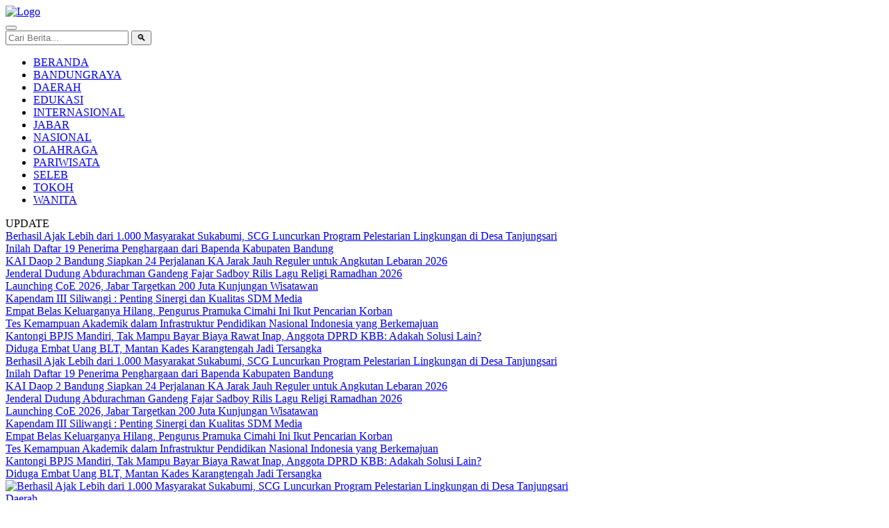

--- FILE ---
content_type: text/html; charset=UTF-8
request_url: https://www.dara.co.id/tag/dprd/
body_size: 9342
content:
<!DOCTYPE html>
<html lang="id">
<head>
    <meta charset="UTF-8">
    <meta name="viewport" content="width=device-width, initial-scale=1.0">
    <title>Pilihan Informasi Terpercaya</title>
    <link rel="icon" href="assets/images/favicon.png" type="image/png">
    <link rel="stylesheet" href="assets/css/style.css?v=2.2"> 
    <script async src="https://pagead2.googlesyndication.com/pagead/js/adsbygoogle.js?client=ca-pub-4872214250447997"
     crossorigin="anonymous"></script>    

    <!-- Google tag (gtag.js) -->
<script async src="https://www.googletagmanager.com/gtag/js?id=G-L43SER793V"></script>
<script>
  window.dataLayer = window.dataLayer || [];
  function gtag(){dataLayer.push(arguments);}
  gtag('js', new Date());

  gtag('config', 'G-L43SER793V');
</script>
    
</head>
<body>

    <header class="main-header">
    <div class="logo-container">
        <a href="index.php"><img src="assets/images/logo.png" alt="Logo"></a>
    </div>
    
    <button class="hamburger-btn" id="hamburger-btn" aria-label="Buka Menu">
        <span></span><span></span><span></span>
    </button>
    
    <div class="header-kanan">
        <form class="search-container desktop-search" action="cari.php" method="GET">
            <input type="text" name="q" placeholder="Cari Berita..." required>
            <button type="submit">&#128269;</button>
        </form>
    </div>
</header>
    <nav class="main-nav" id="main-nav">
    <!-- ... (form pencarian mobile Anda) ... -->
    <ul>
        <li><a href="index.php">BERANDA</a></li>
        
                    <li class="menu-item-has-children">
                <a href="kategori.php?nama=Bandungraya">
                    BANDUNGRAYA                                    </a>
                            </li>
                    <li class="menu-item-has-children">
                <a href="kategori.php?nama=Daerah">
                    DAERAH                                    </a>
                            </li>
                    <li class="menu-item-has-children">
                <a href="kategori.php?nama=Edukasi">
                    EDUKASI                                    </a>
                            </li>
                    <li class="menu-item-has-children">
                <a href="kategori.php?nama=Internasional">
                    INTERNASIONAL                                    </a>
                            </li>
                    <li class="menu-item-has-children">
                <a href="kategori.php?nama=Jabar">
                    JABAR                                    </a>
                            </li>
                    <li class="menu-item-has-children">
                <a href="kategori.php?nama=Nasional">
                    NASIONAL                                    </a>
                            </li>
                    <li class="menu-item-has-children">
                <a href="kategori.php?nama=Olahraga">
                    OLAHRAGA                                    </a>
                            </li>
                    <li class="menu-item-has-children">
                <a href="kategori.php?nama=Pariwisata">
                    PARIWISATA                                    </a>
                            </li>
                    <li class="menu-item-has-children">
                <a href="kategori.php?nama=Seleb">
                    SELEB                                    </a>
                            </li>
                    <li class="menu-item-has-children">
                <a href="kategori.php?nama=Tokoh">
                    TOKOH                                    </a>
                            </li>
                    <li class="menu-item-has-children">
                <a href="kategori.php?nama=Wanita">
                    WANITA                                    </a>
                            </li>
            </ul>
</nav>
    
<div class="news-ticker-container">
    <div class="ticker-label">UPDATE</div>
    <div class="ticker-wrap">
        <div class="ticker-move">
                            <div class="ticker-item">
                    <a href="artikel.php?slug=berhasil-ajak-lebih-dari-1-000-masyarakat-sukabumi-scg-luncurkan-program-pelestarian-lingkungan-di-desa-tanjungsari">
                        Berhasil Ajak Lebih dari 1.000 Masyarakat Sukabumi, SCG Luncurkan Program Pelestarian Lingkungan di Desa Tanjungsari                    </a>
                </div>
                            <div class="ticker-item">
                    <a href="artikel.php?slug=-inilah-daftar-19-penerima-penghargaan-dari-bapenda-kabupaten-bandung">
                         Inilah Daftar 19 Penerima Penghargaan dari Bapenda Kabupaten Bandung                    </a>
                </div>
                            <div class="ticker-item">
                    <a href="artikel.php?slug=kai-daop-2-bandung-siapkan-24-perjalanan-ka-jarak-jauh-reguler-untuk-angkutan-lebaran-2026">
                        KAI Daop 2 Bandung Siapkan 24 Perjalanan KA Jarak Jauh Reguler untuk Angkutan Lebaran 2026                    </a>
                </div>
                            <div class="ticker-item">
                    <a href="artikel.php?slug=jenderal-dudung-abdurachman-gandeng-fajar-sadboy-rilis-lagu-religi-ramadhan-2026">
                        Jenderal Dudung Abdurachman Gandeng Fajar Sadboy Rilis Lagu Religi Ramadhan 2026                    </a>
                </div>
                            <div class="ticker-item">
                    <a href="artikel.php?slug=launching-coe-2026-jabar-targetkan-200-juta-kunjungan-wisata">
                        Launching CoE 2026, Jabar Targetkan 200 Juta Kunjungan Wisatawan                    </a>
                </div>
                            <div class="ticker-item">
                    <a href="artikel.php?slug=kapendam-iii-siliwangi-penting-sinergi-dan-kualitas-sdm-media">
                        Kapendam III Siliwangi : Penting Sinergi dan Kualitas SDM Media                    </a>
                </div>
                            <div class="ticker-item">
                    <a href="artikel.php?slug=empat-belas-keluarganya-hilang-pengurus-pramuka-cimahi-ini-ikut-pencairan-korban">
                        Empat Belas Keluarganya Hilang, Pengurus Pramuka Cimahi Ini Ikut Pencarian Korban                    </a>
                </div>
                            <div class="ticker-item">
                    <a href="artikel.php?slug=tes-kemampuan-akademik-dalam-infrastruktur-pendidikan-nasional-indonesia-yang-berkemajuan-">
                        Tes Kemampuan Akademik dalam Infrastruktur Pendidikan Nasional Indonesia yang  Berkemajuan                     </a>
                </div>
                            <div class="ticker-item">
                    <a href="artikel.php?slug=kantongi-bpjs-mandiri-tak-mampu-bayar-biaya-rawat-inap-anggota-dprd-kbb-adakah-solusi-lain-">
                        Kantongi BPJS Mandiri, Tak Mampu Bayar Biaya Rawat Inap, Anggota DPRD KBB: Adakah Solusi Lain?                    </a>
                </div>
                            <div class="ticker-item">
                    <a href="artikel.php?slug=diduga-embat-uang-blt-kades-karangtengah-jadi-tersangka">
                        Diduga Embat Uang BLT, Mantan Kades Karangtengah Jadi Tersangka                    </a>
                </div>
                        <!-- Duplikasi item untuk efek loop yang mulus -->
                            <div class="ticker-item">
                    <a href="artikel.php?slug=berhasil-ajak-lebih-dari-1-000-masyarakat-sukabumi-scg-luncurkan-program-pelestarian-lingkungan-di-desa-tanjungsari">
                        Berhasil Ajak Lebih dari 1.000 Masyarakat Sukabumi, SCG Luncurkan Program Pelestarian Lingkungan di Desa Tanjungsari                    </a>
                </div>
                            <div class="ticker-item">
                    <a href="artikel.php?slug=-inilah-daftar-19-penerima-penghargaan-dari-bapenda-kabupaten-bandung">
                         Inilah Daftar 19 Penerima Penghargaan dari Bapenda Kabupaten Bandung                    </a>
                </div>
                            <div class="ticker-item">
                    <a href="artikel.php?slug=kai-daop-2-bandung-siapkan-24-perjalanan-ka-jarak-jauh-reguler-untuk-angkutan-lebaran-2026">
                        KAI Daop 2 Bandung Siapkan 24 Perjalanan KA Jarak Jauh Reguler untuk Angkutan Lebaran 2026                    </a>
                </div>
                            <div class="ticker-item">
                    <a href="artikel.php?slug=jenderal-dudung-abdurachman-gandeng-fajar-sadboy-rilis-lagu-religi-ramadhan-2026">
                        Jenderal Dudung Abdurachman Gandeng Fajar Sadboy Rilis Lagu Religi Ramadhan 2026                    </a>
                </div>
                            <div class="ticker-item">
                    <a href="artikel.php?slug=launching-coe-2026-jabar-targetkan-200-juta-kunjungan-wisata">
                        Launching CoE 2026, Jabar Targetkan 200 Juta Kunjungan Wisatawan                    </a>
                </div>
                            <div class="ticker-item">
                    <a href="artikel.php?slug=kapendam-iii-siliwangi-penting-sinergi-dan-kualitas-sdm-media">
                        Kapendam III Siliwangi : Penting Sinergi dan Kualitas SDM Media                    </a>
                </div>
                            <div class="ticker-item">
                    <a href="artikel.php?slug=empat-belas-keluarganya-hilang-pengurus-pramuka-cimahi-ini-ikut-pencairan-korban">
                        Empat Belas Keluarganya Hilang, Pengurus Pramuka Cimahi Ini Ikut Pencarian Korban                    </a>
                </div>
                            <div class="ticker-item">
                    <a href="artikel.php?slug=tes-kemampuan-akademik-dalam-infrastruktur-pendidikan-nasional-indonesia-yang-berkemajuan-">
                        Tes Kemampuan Akademik dalam Infrastruktur Pendidikan Nasional Indonesia yang  Berkemajuan                     </a>
                </div>
                            <div class="ticker-item">
                    <a href="artikel.php?slug=kantongi-bpjs-mandiri-tak-mampu-bayar-biaya-rawat-inap-anggota-dprd-kbb-adakah-solusi-lain-">
                        Kantongi BPJS Mandiri, Tak Mampu Bayar Biaya Rawat Inap, Anggota DPRD KBB: Adakah Solusi Lain?                    </a>
                </div>
                            <div class="ticker-item">
                    <a href="artikel.php?slug=diduga-embat-uang-blt-kades-karangtengah-jadi-tersangka">
                        Diduga Embat Uang BLT, Mantan Kades Karangtengah Jadi Tersangka                    </a>
                </div>
                    </div>
    </div>
</div>

    <main class="main-content">
        <div class="content-area">
            <!-- Headline Slideshow Dinamis -->
            <section class="headline-slideshow" id="headline-slideshow">
                                <div class="slides-container">
                                        <div class="slide active">
                        <a href="artikel.php?slug=berhasil-ajak-lebih-dari-1-000-masyarakat-sukabumi-scg-luncurkan-program-pelestarian-lingkungan-di-desa-tanjungsari">
                            <img src="assets/images/1769596721_scg.jpeg" alt="Berhasil Ajak Lebih dari 1.000 Masyarakat Sukabumi, SCG Luncurkan Program Pelestarian Lingkungan di Desa Tanjungsari">
                            <div class="headline-caption">
                                <span class="category">Daerah</span>
                                <h2>Berhasil Ajak Lebih dari 1.000 Masyarakat Sukabumi, SCG Luncurkan Program Pelestarian Lingkungan di Desa Tanjungsari</h2>
                            </div>
                        </a>
                    </div>
                                        <div class="slide ">
                        <a href="artikel.php?slug=-inilah-daftar-19-penerima-penghargaan-dari-bapenda-kabupaten-bandung">
                            <img src="assets/images/1769571193_WhatsApp Image 2026-01-27 at 14.47.24.jpeg" alt=" Inilah Daftar 19 Penerima Penghargaan dari Bapenda Kabupaten Bandung">
                            <div class="headline-caption">
                                <span class="category">Bandungraya</span>
                                <h2> Inilah Daftar 19 Penerima Penghargaan dari Bapenda Kabupaten Bandung</h2>
                            </div>
                        </a>
                    </div>
                                        <div class="slide ">
                        <a href="artikel.php?slug=kai-daop-2-bandung-siapkan-24-perjalanan-ka-jarak-jauh-reguler-untuk-angkutan-lebaran-2026">
                            <img src="assets/images/1769570172_20260127183259-WhatsApp Image 2026-01-27 at 17.28.53.jpeg" alt="KAI Daop 2 Bandung Siapkan 24 Perjalanan KA Jarak Jauh Reguler untuk Angkutan Lebaran 2026">
                            <div class="headline-caption">
                                <span class="category">Bandungraya</span>
                                <h2>KAI Daop 2 Bandung Siapkan 24 Perjalanan KA Jarak Jauh Reguler untuk Angkutan Lebaran 2026</h2>
                            </div>
                        </a>
                    </div>
                                        <div class="slide ">
                        <a href="artikel.php?slug=jenderal-dudung-abdurachman-gandeng-fajar-sadboy-rilis-lagu-religi-ramadhan-2026">
                            <img src="assets/images/1769569815_Foto 2 - Jenderal Dudung Abdurachman gandeng Fajar Sadboy rilis lagu religi Ramadhan 2026 “Jangan Lupa Berdoa” (Dok. Istimewa).jpg" alt="Jenderal Dudung Abdurachman Gandeng Fajar Sadboy Rilis Lagu Religi Ramadhan 2026">
                            <div class="headline-caption">
                                <span class="category">Nasional</span>
                                <h2>Jenderal Dudung Abdurachman Gandeng Fajar Sadboy Rilis Lagu Religi Ramadhan 2026</h2>
                            </div>
                        </a>
                    </div>
                                        <div class="slide ">
                        <a href="artikel.php?slug=launching-coe-2026-jabar-targetkan-200-juta-kunjungan-wisata">
                            <img src="assets/images/1769506307_IMG_20260127_163116.jpg" alt="Launching CoE 2026, Jabar Targetkan 200 Juta Kunjungan Wisatawan">
                            <div class="headline-caption">
                                <span class="category">Jabar</span>
                                <h2>Launching CoE 2026, Jabar Targetkan 200 Juta Kunjungan Wisatawan</h2>
                            </div>
                        </a>
                    </div>
                                    </div>
                <button class="slide-nav prev">&#10094;</button>
                <button class="slide-nav next">&#10095;</button>
                <div class="dots-container">
                                        <span class="dot active" data-slide-to="0"></span>
                                        <span class="dot " data-slide-to="1"></span>
                                        <span class="dot " data-slide-to="2"></span>
                                        <span class="dot " data-slide-to="3"></span>
                                        <span class="dot " data-slide-to="4"></span>
                                    </div>
                            </section> <!-- Akhir Headline Slideshow -->

            <!-- Berita Terkini Dinamis -->
            <section class="latest-news">
                <h3>TERKINI</h3>
                <div class="latest-news-list">
                                        <article class="news-item">
                        <a href="artikel.php?slug=kapendam-iii-siliwangi-penting-sinergi-dan-kualitas-sdm-media">
                            <img src="assets/images/1769520205_IMG-20260127-WA0056.jpg" alt="Kapendam III Siliwangi : Penting Sinergi dan Kualitas SDM Media">
                        </a>
                        <div class="news-item-text">
                            <span class="category">Jabar</span>
                            <a href="artikel.php?slug=kapendam-iii-siliwangi-penting-sinergi-dan-kualitas-sdm-media"><h4>Kapendam III Siliwangi : Penting Sinergi dan Kualitas SDM Media</h4></a>
                            <small>Selasa, 27 Januari 2026 - 13:17 WIB</small>
                        </div>
                    </article>
                                        <article class="news-item">
                        <a href="artikel.php?slug=empat-belas-keluarganya-hilang-pengurus-pramuka-cimahi-ini-ikut-pencairan-korban">
                            <img src="assets/images/1769502457_WhatsApp Image 2026-01-27 at 15.12.37.jpeg" alt="Empat Belas Keluarganya Hilang, Pengurus Pramuka Cimahi Ini Ikut Pencarian Korban">
                        </a>
                        <div class="news-item-text">
                            <span class="category">Bandungraya</span>
                            <a href="artikel.php?slug=empat-belas-keluarganya-hilang-pengurus-pramuka-cimahi-ini-ikut-pencairan-korban"><h4>Empat Belas Keluarganya Hilang, Pengurus Pramuka Cimahi Ini Ikut Pencarian Korban</h4></a>
                            <small>Selasa, 27 Januari 2026 - 08:24 WIB</small>
                        </div>
                    </article>
                                        <article class="news-item">
                        <a href="artikel.php?slug=tes-kemampuan-akademik-dalam-infrastruktur-pendidikan-nasional-indonesia-yang-berkemajuan-">
                            <img src="assets/images/1769502392_IMG-20260127-WA0049.jpg" alt="Tes Kemampuan Akademik dalam Infrastruktur Pendidikan Nasional Indonesia yang  Berkemajuan ">
                        </a>
                        <div class="news-item-text">
                            <span class="category">Opini</span>
                            <a href="artikel.php?slug=tes-kemampuan-akademik-dalam-infrastruktur-pendidikan-nasional-indonesia-yang-berkemajuan-"><h4>Tes Kemampuan Akademik dalam Infrastruktur Pendidikan Nasional Indonesia yang  Berkemajuan </h4></a>
                            <small>Selasa, 27 Januari 2026 - 08:22 WIB</small>
                        </div>
                    </article>
                                        <article class="news-item">
                        <a href="artikel.php?slug=kantongi-bpjs-mandiri-tak-mampu-bayar-biaya-rawat-inap-anggota-dprd-kbb-adakah-solusi-lain-">
                            <img src="assets/images/1769502095_WhatsApp Image 2026-01-27 at 14.11.40.jpeg" alt="Kantongi BPJS Mandiri, Tak Mampu Bayar Biaya Rawat Inap, Anggota DPRD KBB: Adakah Solusi Lain?">
                        </a>
                        <div class="news-item-text">
                            <span class="category">Bandungraya</span>
                            <a href="artikel.php?slug=kantongi-bpjs-mandiri-tak-mampu-bayar-biaya-rawat-inap-anggota-dprd-kbb-adakah-solusi-lain-"><h4>Kantongi BPJS Mandiri, Tak Mampu Bayar Biaya Rawat Inap, Anggota DPRD KBB: Adakah Solusi Lain?</h4></a>
                            <small>Selasa, 27 Januari 2026 - 08:19 WIB</small>
                        </div>
                    </article>
                                        <article class="news-item">
                        <a href="artikel.php?slug=diduga-embat-uang-blt-kades-karangtengah-jadi-tersangka">
                            <img src="assets/images/1769497885_blt.jpeg" alt="Diduga Embat Uang BLT, Mantan Kades Karangtengah Jadi Tersangka">
                        </a>
                        <div class="news-item-text">
                            <span class="category">Daerah</span>
                            <a href="artikel.php?slug=diduga-embat-uang-blt-kades-karangtengah-jadi-tersangka"><h4>Diduga Embat Uang BLT, Mantan Kades Karangtengah Jadi Tersangka</h4></a>
                            <small>Selasa, 27 Januari 2026 - 07:00 WIB</small>
                        </div>
                    </article>
                                        <article class="news-item">
                        <a href="artikel.php?slug=merespon-dinamika-iklim-dan-stres-dari-sebuah-riset">
                            <img src="assets/images/1769497072_stress.jpeg" alt="Merespon Dinamika Iklim dan Stres dari Sebuah Riset">
                        </a>
                        <div class="news-item-text">
                            <span class="category">Nasional</span>
                            <a href="artikel.php?slug=merespon-dinamika-iklim-dan-stres-dari-sebuah-riset"><h4>Merespon Dinamika Iklim dan Stres dari Sebuah Riset</h4></a>
                            <small>Selasa, 27 Januari 2026 - 06:51 WIB</small>
                        </div>
                    </article>
                                        <article class="news-item">
                        <a href="artikel.php?slug=janji-presiden-prabowo-setahun-sekali-masyarakat-bisa-cek-kesehatan-gratis-">
                            <img src="assets/images/1769495568_presiden prabowo.jpg" alt="Janji Presiden Prabowo, Setahun Sekali Masyarakat Bisa Cek Kesehatan Gratis ">
                        </a>
                        <div class="news-item-text">
                            <span class="category">Nasional</span>
                            <a href="artikel.php?slug=janji-presiden-prabowo-setahun-sekali-masyarakat-bisa-cek-kesehatan-gratis-"><h4>Janji Presiden Prabowo, Setahun Sekali Masyarakat Bisa Cek Kesehatan Gratis </h4></a>
                            <small>Selasa, 27 Januari 2026 - 06:29 WIB</small>
                        </div>
                    </article>
                                    </div>
            </section> <!-- Akhir Berita Terkini -->

            <!-- Showcase Kategori (Contoh: Jabar) -->
                        <section class="category-showcase">
                <h3 class="category-showcase-title">JABAR</h3>
                <div class="category-grid">
                                        <a href="artikel.php?slug=launching-coe-2026-jabar-targetkan-200-juta-kunjungan-wisata" class="category-card">
                        <div class="card-image-container">
                            <img src="assets/images/1769506307_IMG_20260127_163116.jpg" alt="Launching CoE 2026, Jabar Targetkan 200 Juta Kunjungan Wisatawan">
                            <span class="card-category-tag">Jabar</span>
                        </div>
                        <div class="card-content">
                             <h4>Launching CoE 2026, Jabar Targetkan 200 Juta Kunjungan Wisatawan</h4>
                        </div>
                    </a>
                                        <a href="artikel.php?slug=kapendam-iii-siliwangi-penting-sinergi-dan-kualitas-sdm-media" class="category-card">
                        <div class="card-image-container">
                            <img src="assets/images/1769520205_IMG-20260127-WA0056.jpg" alt="Kapendam III Siliwangi : Penting Sinergi dan Kualitas SDM Media">
                            <span class="card-category-tag">Jabar</span>
                        </div>
                        <div class="card-content">
                             <h4>Kapendam III Siliwangi : Penting Sinergi dan Kualitas SDM Media</h4>
                        </div>
                    </a>
                                        <a href="artikel.php?slug=dinsos-jabar-salurkan-bantuan-logistik-untuk-korban-longsor-kabupaten-bandung-barat" class="category-card">
                        <div class="card-image-container">
                            <img src="assets/images/1769428714_WhatsApp Image 2026-01-26 at 15.58.13.jpeg" alt="Dinsos Jabar Salurkan Bantuan Logistik untuk Korban Longsor Kabupaten Bandung Barat">
                            <span class="card-category-tag">Jabar</span>
                        </div>
                        <div class="card-content">
                             <h4>Dinsos Jabar Salurkan Bantuan Logistik untuk Korban Longsor Kabupaten Bandung Barat</h4>
                        </div>
                    </a>
                                    </div>
            </section>
                        <!-- Akhir Showcase Kategori -->
            
            <!-- Berita Lainnya -->
            <section class="latest-news">
                <h3></h3>
                <div class="latest-news-list" id="berita-lainnya-list">
                                        <article class="news-item">
                        <a href="artikel.php?slug=merespon-dinamika-iklim-dan-stres-dari-sebuah-riset">
                            <img src="assets/images/1769497072_stress.jpeg" alt="Merespon Dinamika Iklim dan Stres dari Sebuah Riset">
                        </a>
                        <div class="news-item-text">
                            <span class="category">Nasional</span>
                            <a href="artikel.php?slug=merespon-dinamika-iklim-dan-stres-dari-sebuah-riset"><h4>Merespon Dinamika Iklim dan Stres dari Sebuah Riset</h4></a>
                            <small>Selasa, 27 Januari 2026 - 06:51 WIB</small>
                        </div>
                    </article>
                                        <article class="news-item">
                        <a href="artikel.php?slug=janji-presiden-prabowo-setahun-sekali-masyarakat-bisa-cek-kesehatan-gratis-">
                            <img src="assets/images/1769495568_presiden prabowo.jpg" alt="Janji Presiden Prabowo, Setahun Sekali Masyarakat Bisa Cek Kesehatan Gratis ">
                        </a>
                        <div class="news-item-text">
                            <span class="category">Nasional</span>
                            <a href="artikel.php?slug=janji-presiden-prabowo-setahun-sekali-masyarakat-bisa-cek-kesehatan-gratis-"><h4>Janji Presiden Prabowo, Setahun Sekali Masyarakat Bisa Cek Kesehatan Gratis </h4></a>
                            <small>Selasa, 27 Januari 2026 - 06:29 WIB</small>
                        </div>
                    </article>
                                        <article class="news-item">
                        <a href="artikel.php?slug=diskominfo-jabar-sediakan-jaringan-internet-di-lokasi-longsor-bandung-barat">
                            <img src="assets/images/1769494912_insternet.jpg" alt="Diskominfo Jabar Sediakan Jaringan Internet di Lokasi Longsor Bandung Barat">
                        </a>
                        <div class="news-item-text">
                            <span class="category">Bandungraya</span>
                            <a href="artikel.php?slug=diskominfo-jabar-sediakan-jaringan-internet-di-lokasi-longsor-bandung-barat"><h4>Diskominfo Jabar Sediakan Jaringan Internet di Lokasi Longsor Bandung Barat</h4></a>
                            <small>Selasa, 27 Januari 2026 - 06:18 WIB</small>
                        </div>
                    </article>
                                        <article class="news-item">
                        <a href="artikel.php?slug=nama-nama-puluhan-pejabat-yang-baru-dilantik-wali-kota-sukabumi">
                            <img src="assets/images/1769494559_pelantikan.jpeg" alt="Nama-nama Puluhan Pejabat yang Baru Dilantik Wali Kota Sukabumi">
                        </a>
                        <div class="news-item-text">
                            <span class="category">Daerah</span>
                            <a href="artikel.php?slug=nama-nama-puluhan-pejabat-yang-baru-dilantik-wali-kota-sukabumi"><h4>Nama-nama Puluhan Pejabat yang Baru Dilantik Wali Kota Sukabumi</h4></a>
                            <small>Selasa, 27 Januari 2026 - 06:07 WIB</small>
                        </div>
                    </article>
                                        <article class="news-item">
                        <a href="artikel.php?slug=target-ptsl-kabupaten-bandung-40-ribu-bidang-kepala-kantor-bpn-butuh-masukan-2">
                            <img src="assets/images/1769492626_bpn.jpg" alt="Target PTSL Kabupaten Bandung 40 Ribu Bidang, Kepala Kantor BPN Butuh Masukan">
                        </a>
                        <div class="news-item-text">
                            <span class="category">Bandungraya</span>
                            <a href="artikel.php?slug=target-ptsl-kabupaten-bandung-40-ribu-bidang-kepala-kantor-bpn-butuh-masukan-2"><h4>Target PTSL Kabupaten Bandung 40 Ribu Bidang, Kepala Kantor BPN Butuh Masukan</h4></a>
                            <small>Selasa, 27 Januari 2026 - 05:37 WIB</small>
                        </div>
                    </article>
                                        <article class="news-item">
                        <a href="artikel.php?slug=pencarian-korban-longsor-pasirlangu-tim-sar-gabungan-total-temukan-38-body-bag">
                            <img src="assets/images/1769436749_IMG-20260126-WA0032.jpg" alt="Pencarian Korban Longsor Pasirlangu, Tim SAR Gabungan Total Temukan 38 Body Bag">
                        </a>
                        <div class="news-item-text">
                            <span class="category">Bandungraya</span>
                            <a href="artikel.php?slug=pencarian-korban-longsor-pasirlangu-tim-sar-gabungan-total-temukan-38-body-bag"><h4>Pencarian Korban Longsor Pasirlangu, Tim SAR Gabungan Total Temukan 38 Body Bag</h4></a>
                            <small>Senin, 26 Januari 2026 - 14:07 WIB</small>
                        </div>
                    </article>
                                        <article class="news-item">
                        <a href="artikel.php?slug=aldino-moreno-rilis-lagu-ramadhan-2026-mahkota-cahaya-bakal-bikin-banyak-orang-nangis">
                            <img src="assets/images/1769429885_Foto 1 - Aldino Moreno, Penyanyi lagu Ramadhan 2026 Mahkota Cahaya. (Dok. Istimewa).jpg" alt="Aldino Moreno Rilis Lagu Ramadhan 2026 “Mahkota Cahaya”, Bakal Bikin Banyak Orang Nangis">
                        </a>
                        <div class="news-item-text">
                            <span class="category">Nasional</span>
                            <a href="artikel.php?slug=aldino-moreno-rilis-lagu-ramadhan-2026-mahkota-cahaya-bakal-bikin-banyak-orang-nangis"><h4>Aldino Moreno Rilis Lagu Ramadhan 2026 “Mahkota Cahaya”, Bakal Bikin Banyak Orang Nangis</h4></a>
                            <small>Senin, 26 Januari 2026 - 12:14 WIB</small>
                        </div>
                    </article>
                                    </div>
            </section> <!-- Akhir Berita Lainnya -->
            
            <!-- Tombol Load More -->
                        <div class="load-more-container">
                <button id="load-more-btn">BERITA SELANJUTNYA</button>
            </div>
            
            <!-- Showcase Kategori Daerah -->
                        <section class="category-showcase inserted-showcase">
                <h3 class="category-showcase-title">DAERAH</h3>
                <div class="category-grid">
                                        <a href="artikel.php?slug=berhasil-ajak-lebih-dari-1-000-masyarakat-sukabumi-scg-luncurkan-program-pelestarian-lingkungan-di-desa-tanjungsari" class="category-card">
                        <div class="card-image-container">
                            <img src="assets/images/1769596721_scg.jpeg" alt="Berhasil Ajak Lebih dari 1.000 Masyarakat Sukabumi, SCG Luncurkan Program Pelestarian Lingkungan di Desa Tanjungsari">
                            <span class="card-category-tag">Daerah</span>
                        </div>
                        <div class="card-content">
                             <h4>Berhasil Ajak Lebih dari 1.000 Masyarakat Sukabumi, SCG Luncurkan Program Pelestarian Lingkungan di Desa Tanjungsari</h4>
                        </div>
                    </a>
                                        <a href="artikel.php?slug=diduga-embat-uang-blt-kades-karangtengah-jadi-tersangka" class="category-card">
                        <div class="card-image-container">
                            <img src="assets/images/1769497885_blt.jpeg" alt="Diduga Embat Uang BLT, Mantan Kades Karangtengah Jadi Tersangka">
                            <span class="card-category-tag">Daerah</span>
                        </div>
                        <div class="card-content">
                             <h4>Diduga Embat Uang BLT, Mantan Kades Karangtengah Jadi Tersangka</h4>
                        </div>
                    </a>
                                        <a href="artikel.php?slug=nama-nama-puluhan-pejabat-yang-baru-dilantik-wali-kota-sukabumi" class="category-card">
                        <div class="card-image-container">
                            <img src="assets/images/1769494559_pelantikan.jpeg" alt="Nama-nama Puluhan Pejabat yang Baru Dilantik Wali Kota Sukabumi">
                            <span class="card-category-tag">Daerah</span>
                        </div>
                        <div class="card-content">
                             <h4>Nama-nama Puluhan Pejabat yang Baru Dilantik Wali Kota Sukabumi</h4>
                        </div>
                    </a>
                                    </div>
            </section>
                        <!-- Akhir Showcase Kategori Daerah -->

            <!-- Blok Video -->
                        <section class="video-showcase-wrapper">
                <div class="video-showcase">
                    <h3 class="video-showcase-title">VIDEO</h3>
                    <div class="video-grid">
                                                <a href="https://www.youtube.com/watch?v=I3Sp410JVlY" target="_blank" class="video-card">
                            <div class="video-thumbnail-container">
                                <img src="https://img.youtube.com/vi/I3Sp410JVlY/hqdefault.jpg" alt="Banyak Korban Terkapar di Lorong Kantor Hingga Masjid">
                                <div class="play-icon">&#9658;</div>
                            </div>
                            <div class="video-content">
                                <span class="video-category-tag">VIDEO</span>
                                <h4>Banyak Korban Terkapar di Lorong Kantor Hingga Masjid</h4>
                            </div>
                        </a>
                                                <a href="https://www.youtube.com/watch?v=-r62gjP2cnQ" target="_blank" class="video-card">
                            <div class="video-thumbnail-container">
                                <img src="https://img.youtube.com/vi/-r62gjP2cnQ/hqdefault.jpg" alt="MBG Berujung Petaka, Ratusan Siswa Neglasari Keracunan">
                                <div class="play-icon">&#9658;</div>
                            </div>
                            <div class="video-content">
                                <span class="video-category-tag">VIDEO</span>
                                <h4>MBG Berujung Petaka, Ratusan Siswa Neglasari Keracunan</h4>
                            </div>
                        </a>
                                                <a href="https://www.youtube.com/watch?v=gPBYETG1A4Y" target="_blank" class="video-card">
                            <div class="video-thumbnail-container">
                                <img src="https://img.youtube.com/vi/gPBYETG1A4Y/hqdefault.jpg" alt="Bupati vs Wabup Bandung Barat Main Dagongan">
                                <div class="play-icon">&#9658;</div>
                            </div>
                            <div class="video-content">
                                <span class="video-category-tag">VIDEO</span>
                                <h4>Bupati vs Wabup Bandung Barat Main Dagongan</h4>
                            </div>
                        </a>
                                            </div>
                </div>
            </section>
                        <!-- Akhir Blok Video -->

        </div>

        <aside class="sidebar-area">
    
    <!-- Bagian Berita Terpopuler -->
    <div class="popular-posts">
        <h3>TERPOPULER</h3>
        <ul>
                        <li>
                <a href="artikel.php?slug=bupati-bandung-barat-pastikan-rotmut-pejabat-akhir-januari-2026-2">
                    <img src="assets/images/1767769687_rotmut kbb.jpeg" alt="Bupati Bandung Barat Pastikan Rotmut Pejabat Akhir Januari 2026">
                </a>
                <div class="popular-text">
                    <a href="artikel.php?slug=bupati-bandung-barat-pastikan-rotmut-pejabat-akhir-januari-2026-2">Bupati Bandung Barat Pastikan Rotmut Pejabat Akhir Januari 2026</a>
                    <small>1416 kali dibaca</small>
                </div>
            </li>
                        <li>
                <a href="artikel.php?slug=industri-skincare-lokal-kian-kompetitif-seperti-ini-pilihan-gen-z-">
                    <img src="assets/images/1759236503_Aea dan Agny.jpg" alt="Industri Skincare Lokal Kian Kompetitif, Seperti Ini Pilihan Gen Z ">
                </a>
                <div class="popular-text">
                    <a href="artikel.php?slug=industri-skincare-lokal-kian-kompetitif-seperti-ini-pilihan-gen-z-">Industri Skincare Lokal Kian Kompetitif, Seperti Ini Pilihan Gen Z </a>
                    <small>1389 kali dibaca</small>
                </div>
            </li>
                        <li>
                <a href="artikel.php?slug=waduh-oknum-tenaga-p3k-di-pemkab-bandung-barat-cabuli-tiga-anak-tirinya">
                    <img src="assets/images/1757313351_WhatsApp Image 2025-09-08 at 12.55.55.jpeg" alt="Waduh, Oknum Tenaga P3K di Pemkab Bandung Barat Cabuli Tiga Anak Tirinya">
                </a>
                <div class="popular-text">
                    <a href="artikel.php?slug=waduh-oknum-tenaga-p3k-di-pemkab-bandung-barat-cabuli-tiga-anak-tirinya">Waduh, Oknum Tenaga P3K di Pemkab Bandung Barat Cabuli Tiga Anak Tirinya</a>
                    <small>1301 kali dibaca</small>
                </div>
            </li>
                        <li>
                <a href="artikel.php?slug=rotmut-pejabat-bandung-barat-bupati-jeje-kosongkan-lima-perangkat-daerah-">
                    <img src="assets/images/1757571269_IMG-20250911-WA0033.jpg" alt="Rotmut Pejabat Bandung Barat, Bupati Jeje Kosongkan Lima Perangkat Daerah ">
                </a>
                <div class="popular-text">
                    <a href="artikel.php?slug=rotmut-pejabat-bandung-barat-bupati-jeje-kosongkan-lima-perangkat-daerah-">Rotmut Pejabat Bandung Barat, Bupati Jeje Kosongkan Lima Perangkat Daerah </a>
                    <small>1270 kali dibaca</small>
                </div>
            </li>
                        <li>
                <a href="artikel.php?slug=silaturahmi-dengan-kdm-pdip-jabar-siap-kawal-visi-jabar-istimewa">
                    <img src="assets/images/1767082003_IMG_20251230_150547.jpg" alt="Silaturahmi dengan KDM, PDIP Jabar Siap Kawal Visi Jabar Istimewa">
                </a>
                <div class="popular-text">
                    <a href="artikel.php?slug=silaturahmi-dengan-kdm-pdip-jabar-siap-kawal-visi-jabar-istimewa">Silaturahmi dengan KDM, PDIP Jabar Siap Kawal Visi Jabar Istimewa</a>
                    <small>1044 kali dibaca</small>
                </div>
            </li>
                    </ul>
    </div>

    <!-- Slot Iklan Sidebar Atas -->
        <div class="iklan-box">
                    <a href="" target="_blank" rel="noopener noreferrer">
                <img src="assets/images/ads/1755180255_terverifikasiadmfaktual-1.gif" alt="Iklan">
            </a>
            </div>
        <!-- Akhir Slot Iklan Sidebar Atas -->


    <!-- Bagian Opini -->
        <div class="sidebar-opini">
        <h3>CATATAN</h3>
        <ul>
                        <li>
                <a href="artikel.php?slug=durmogati-sosok-plonga-plongo-">
                    <img src="assets/images/1769405112_IMG-20260126-WA0018.jpg" alt="Durmogati Sosok Plonga Plongo ">
                </a>
                <div class="opini-text">
                    <a href="artikel.php?slug=durmogati-sosok-plonga-plongo-">Durmogati Sosok Plonga Plongo </a>
                </div>
            </li>
                        <li>
                <a href="artikel.php?slug=tak-pantas-planga-plongo">
                    <img src="assets/images/1769322154_IMG-20260125-WA0015.jpg" alt="Tak Pantas Planga Plongo">
                </a>
                <div class="opini-text">
                    <a href="artikel.php?slug=tak-pantas-planga-plongo">Tak Pantas Planga Plongo</a>
                </div>
            </li>
                        <li>
                <a href="artikel.php?slug=mahkota-peradaban-adalah-kemanusiaan">
                    <img src="assets/images/1769161898_IMG-20260123-WA0057.jpg" alt="Mahkota Peradaban adalah Kemanusiaan">
                </a>
                <div class="opini-text">
                    <a href="artikel.php?slug=mahkota-peradaban-adalah-kemanusiaan">Mahkota Peradaban adalah Kemanusiaan</a>
                </div>
            </li>
                        <li>
                <a href="artikel.php?slug=afirmasi-putra-daerah-dan-krisis-etika-kepemimpinan-lokal">
                    <img src="assets/images/1769074605_WhatsApp Image 2026-01-22 at 15.45.45.jpeg" alt="Afirmasi Putra Daerah dan Krisis Etika Kepemimpinan Lokal">
                </a>
                <div class="opini-text">
                    <a href="artikel.php?slug=afirmasi-putra-daerah-dan-krisis-etika-kepemimpinan-lokal">Afirmasi Putra Daerah dan Krisis Etika Kepemimpinan Lokal</a>
                </div>
            </li>
                        <li>
                <a href="artikel.php?slug=sedikit-kegembiraan-di-tengah-kecemasan">
                    <img src="assets/images/1768871866_images (5).jpeg" alt="Sedikit Kegembiraan di Tengah Kecemasan">
                </a>
                <div class="opini-text">
                    <a href="artikel.php?slug=sedikit-kegembiraan-di-tengah-kecemasan">Sedikit Kegembiraan di Tengah Kecemasan</a>
                </div>
            </li>
                    </ul>
    </div>
        <!-- Akhir Bagian Catatan -->

    <!-- Slot Iklan Sidebar Bawah -->
        <div class="iklan-box">
                    <a href="" target="_blank" rel="noopener noreferrer">
                <img src="assets/images/ads/1755180332_paketberita.gif" alt="Iklan">
            </a>
            </div>
        <div class="iklan-box">
                    <script async src="https://pagead2.googlesyndication.com/pagead/js/adsbygoogle.js?client=ca-pub-4872214250447997"
     crossorigin="anonymous"></script>
<!-- sidebar -->
<ins class="adsbygoogle"
     style="display:block"
     data-ad-client="ca-pub-4872214250447997"
     data-ad-slot="8950719837"
     data-ad-format="auto"
     data-full-width-responsive="true"></ins>
<script>
     (adsbygoogle = window.adsbygoogle || []).push({});
</script>            </div>
        <!-- Akhir Slot Iklan Sidebar Bawah -->

    <!-- BAGIAN BARU: SIDEBAR WANITA -->
        <div class="sidebar-wanita">
        <h3>WANITA</h3>
        <ul>
                        <li>
                <a href="artikel.php?slug=vanya-wijaya-dinobatkan-sebagai-roro-cilik-kabupaten-malang-favorit-2025">
                    <img src="assets/images/1763173276_Foto 1 - Vanya Wijaya dinobatkan sebagai Roro Cilik Kabupaten Malang Favorit 2025. (Dok. Istimewa).jpg" alt="Vanya Wijaya Dinobatkan Sebagai Roro Cilik Kabupaten Malang Favorit 2025">
                </a>
                <div class="wanita-text">
                    <a href="artikel.php?slug=vanya-wijaya-dinobatkan-sebagai-roro-cilik-kabupaten-malang-favorit-2025">Vanya Wijaya Dinobatkan Sebagai Roro Cilik Kabupaten Malang Favorit 2025</a>
                </div>
            </li>
                        <li>
                <a href="artikel.php?slug=pnm-dorong-ibu-ibu-desa-jadi-sosok-inspiratif-lewat-program-mekaar-leader">
                    <img src="assets/images/1762494339_IMG-20251107-WA0015.jpg" alt="PNM Dorong Ibu-Ibu Desa Jadi Sosok Inspiratif Lewat Program Mekaar Leader">
                </a>
                <div class="wanita-text">
                    <a href="artikel.php?slug=pnm-dorong-ibu-ibu-desa-jadi-sosok-inspiratif-lewat-program-mekaar-leader">PNM Dorong Ibu-Ibu Desa Jadi Sosok Inspiratif Lewat Program Mekaar Leader</a>
                </div>
            </li>
                        <li>
                <a href="artikel.php?slug=iwapi-songsong-indonesia-emas-bersama-perempuan-penggerak-ekonomi">
                    <img src="assets/images/1761194185_IWAPI.jpg" alt="IWAPI Songsong Indonesia Emas Bersama Perempuan Penggerak Ekonomi">
                </a>
                <div class="wanita-text">
                    <a href="artikel.php?slug=iwapi-songsong-indonesia-emas-bersama-perempuan-penggerak-ekonomi">IWAPI Songsong Indonesia Emas Bersama Perempuan Penggerak Ekonomi</a>
                </div>
            </li>
                        <li>
                <a href="artikel.php?slug=perempuan-umkm-sebagai-penggerak-ekonomi-dan-pembangunan-berkelanjutan">
                    <img src="assets/images/1760413265_NWI.jpg" alt="Perempuan UMKM sebagai Penggerak Ekonomi dan Pembangunan Berkelanjutan">
                </a>
                <div class="wanita-text">
                    <a href="artikel.php?slug=perempuan-umkm-sebagai-penggerak-ekonomi-dan-pembangunan-berkelanjutan">Perempuan UMKM sebagai Penggerak Ekonomi dan Pembangunan Berkelanjutan</a>
                </div>
            </li>
                    </ul>
    </div>
        <!-- AKHIR BAGIAN SIDEBAR WANITA -->

</aside>

    </main>

    <footer class="main-footer">
    <div class="footer-content">
        <div class="footer-nav">
            <a href="halaman.php?slug=tentang-kami">Tentang Kami</a>
            <a href="halaman.php?slug=redaksi">Redaksi</a>
            <a href="halaman.php?slug=kontak">Kontak</a>
            <a href="halaman.php?slug=pedoman-media-siber">Pedoman Media Siber</a>
   
        </div>
        <div class="footer-socials">
            <a href="#" target="_blank" aria-label="Facebook"><svg role="img" viewBox="0 0 24 24" xmlns="http://www.w3.org/2000/svg"><title>Facebook</title><path d="M18.77 7.46H14.5v-1.9c0-.9.6-1.1 1-1.1h3V.5h-4.33C10.24.5 9.5 3.44 9.5 5.32v2.14H6.11v3.56h3.39v8.32h4.28V11.02h2.95l.42-3.56z"/></svg></a>
            <a href="#" target="_blank" aria-label="Twitter"><svg role="img" viewBox="0 0 24 24" xmlns="http://www.w3.org/2000/svg"><title>X</title><path d="M18.901 1.153h3.68l-8.04 9.19L24 22.846h-7.406l-5.8-7.584-6.638 7.584H.474l8.6-9.83L0 1.154h7.594l5.243 6.931ZM17.61 20.644h2.039L6.486 3.24H4.298Z"/></svg></a>
            <a href="#" target="_blank" aria-label="Instagram"><svg role="img" viewBox="0 0 24 24" xmlns="http://www.w3.org/2000/svg"><title>Instagram</title><path d="M12 0C8.74 0 8.333.015 7.053.072 5.775.132 4.905.333 4.14.63c-.789.306-1.459.717-2.126 1.384S.935 3.35.63 4.14C.333 4.905.131 5.775.072 7.053.012 8.333 0 8.74 0 12s.015 3.667.072 4.947c.06 1.277.261 2.148.558 2.913.306.788.717 1.459 1.384 2.126.667.666 1.336 1.079 2.126 1.384.766.296 1.636.499 2.913.558C8.333 23.988 8.74 24 12 24s3.667-.015 4.947-.072c1.277-.06 2.148-.262 2.913-.558.788-.306 1.459-.718 2.126-1.384.666-.667 1.079-1.335 1.384-2.126.296-.765.499-1.636.558-2.913.06-1.28.072-1.687.072-4.947s-.015-3.667-.072-4.947c-.06-1.277-.262-2.149-.558-2.913-.306-.789-.718-1.459-1.384-2.126C21.314.935 20.644.523 19.854.218 19.09.083 18.22-.043 16.947.014 15.667.072 15.26 0 12 0zm0 2.16c3.203 0 3.585.016 4.85.071 1.17.055 1.805.249 2.227.415.562.217.96.477 1.382.896.419.42.679.819.896 1.381.164.422.36 1.057.413 2.227.057 1.266.07 1.646.07 4.85s-.015 3.585-.074 4.85c-.06 1.17-.249 1.805-.413 2.227-.217.562-.477.96-.896 1.381-.42.419-.819.679-1.381.896-.422.164-1.057.36-2.227.413-1.266.057-1.646.07-4.85.07s-3.585-.015-4.85-.074c-1.17-.06-1.805-.249-2.227-.413-.562-.217-.96-.477-1.381-.896-.419-.42-.679-.819-.896-1.381-.164-.422-.36-1.057-.413-2.227-.057-1.266-.07-1.646-.07-4.85s.015-3.585.074-4.85c.06-1.17.249-1.805.413-2.227.217-.562.477.96.896-1.381.42-.419.819.679 1.381-.896.422-.164 1.057.36 2.227.413 1.266-.057 1.646-.07 4.85-.07zm0 3.882c-1.773 0-3.225 1.452-3.225 3.225s1.452 3.225 3.225 3.225 3.225-1.452 3.225-3.225S13.773 6.042 12 6.042zM12 16c-2.21 0-4-1.79-4-4s1.79-4 4-4 4 1.79 4 4-1.79 4-4 4zm7.846-10.405c0 .795-.646 1.44-1.44 1.44s-1.44-.645-1.44-1.44.646-1.44 1.44-1.44 1.44.645 1.44 1.44z"/></svg></a>
            <a href="#" target="_blank" aria-label="YouTube"><svg role="img" viewBox="0 0 24 24" xmlns="http://www.w3.org/2000/svg"><title>YouTube</title><path d="M23.498 6.186a3.016 3.016 0 0 0-2.122-2.136C19.505 3.545 12 3.545 12 3.545s-7.505 0-9.377.505A3.017 3.017 0 0 0 .502 6.186C0 8.07 0 12 0 12s0 3.93.502 5.814a3.016 3.016 0 0 0 2.122 2.136c1.871.505 9.376.505 9.376.505s7.505 0 9.377-.505a3.015 3.015 0 0 0 2.122-2.136C24 15.93 24 12 24 12s0-3.93-.502-5.814zM9.545 15.568V8.432L15.818 12l-6.273 3.568z"/></svg></a>
        </div>
        <p>&copy; 2026 Portal Berita Anda. All rights reserved.</p>
    </div>
</footer>

<!-- SCRIPT DIPERBARUI -->
<script>
document.addEventListener('DOMContentLoaded', function() {
    // --- Fungsionalitas Menu Hamburger ---
    const hamburgerBtn = document.getElementById('hamburger-btn');
    const mainNav = document.getElementById('main-nav');

    if (hamburgerBtn && mainNav) {
        hamburgerBtn.addEventListener('click', () => {
            mainNav.classList.toggle('mobile-active');
            hamburgerBtn.classList.toggle('is-active');
        });
    }

    // --- Fungsionalitas Sub-Menu (Klik) BARU ---
    const menuItemsWithChildren = document.querySelectorAll('.menu-item-has-children > a');

    menuItemsWithChildren.forEach(item => {
        const hasSubMenu = item.nextElementSibling && item.nextElementSibling.classList.contains('sub-menu');

        if (hasSubMenu) {
            item.addEventListener('click', function(event) {
                // Untuk layar desktop, cegah link berpindah halaman agar dropdown bisa terbuka
                if (window.innerWidth > 768) {
                    event.preventDefault();
                }
                
                const parentLi = this.parentElement;

                // Tutup semua sub-menu lain yang mungkin terbuka
                document.querySelectorAll('.menu-item-has-children').forEach(otherLi => {
                    if (otherLi !== parentLi) {
                        otherLi.classList.remove('sub-menu-active');
                    }
                });

                // Buka atau tutup sub-menu yang di-klik
                parentLi.classList.toggle('sub-menu-active');
            });
        }
    });

    // Tutup sub-menu jika klik di luar area navigasi
    document.addEventListener('click', function(event) {
        const navElement = document.getElementById('main-nav');
        if (navElement && !navElement.contains(event.target)) {
            document.querySelectorAll('.menu-item-has-children').forEach(li => {
                li.classList.remove('sub-menu-active');
            });
        }
    });
});
</script>
    <!-- JavaScript untuk Slideshow -->
<script>
document.addEventListener('DOMContentLoaded', function() {
    const slideshow = document.getElementById('headline-slideshow');
    if (!slideshow) return;

    const slides = slideshow.querySelectorAll('.slide');
    const dots = slideshow.querySelectorAll('.dot');
    const prevBtn = slideshow.querySelector('.prev');
    const nextBtn = slideshow.querySelector('.next');
    
    // Jika hanya ada 1 atau 0 slide, sembunyikan navigasi dan hentikan script
    if (slides.length <= 1) {
        if(prevBtn) prevBtn.style.display = 'none';
        if(nextBtn) nextBtn.style.display = 'none';
        if(dots.length > 0) slideshow.querySelector('.dots-container').style.display = 'none';
        return;
    };

    let currentIndex = 0;
    let slideInterval;

    function showSlide(index) {
        // Update slides
        slides.forEach((slide, i) => {
            slide.classList.remove('active');
            if (i === index) {
                slide.classList.add('active');
            }
        });

        // Update dots
        dots.forEach((dot, i) => {
            dot.classList.remove('active');
            if (i === index) {
                dot.classList.add('active');
            }
        });
        currentIndex = index;
    }

    function nextSlide() {
        let newIndex = (currentIndex + 1) % slides.length;
        showSlide(newIndex);
    }

    function prevSlide() {
        let newIndex = (currentIndex - 1 + slides.length) % slides.length;
        showSlide(newIndex);
    }

    function startSlideshow() {
        // Ganti slide setiap 5 detik (5000 milidetik)
        slideInterval = setInterval(nextSlide, 5000); 
    }

    function stopSlideshow() {
        clearInterval(slideInterval);
    }

    if (nextBtn) {
        nextBtn.addEventListener('click', () => {
            stopSlideshow();
            nextSlide();
            startSlideshow();
        });
    }

    if (prevBtn) {
        prevBtn.addEventListener('click', () => {
            stopSlideshow();
            prevSlide();
            startSlideshow();
        });
    }

    dots.forEach(dot => {
        dot.addEventListener('click', (e) => {
            stopSlideshow();
            const slideIndex = parseInt(e.target.getAttribute('data-slide-to'));
            showSlide(slideIndex);
            startSlideshow();
        });
    });

    slideshow.addEventListener('mouseenter', stopSlideshow);
    slideshow.addEventListener('mouseleave', startSlideshow);

    // Mulai slideshow
    showSlide(0);
    startSlideshow();
});
</script>
    <!-- JAVASCRIPT UNTUK LOAD MORE -->
    <script>
    document.addEventListener('DOMContentLoaded', function() {
        const loadMoreBtn = document.getElementById('load-more-btn');
        const beritaList = document.getElementById('berita-lainnya-list');
        let currentPage = 2; // Kita mulai dari halaman 2

        if (loadMoreBtn) {
            loadMoreBtn.addEventListener('click', function() {
                loadMoreBtn.textContent = 'MEMUAT...';
                loadMoreBtn.disabled = true;

                fetch('load_more.php?halaman=' + currentPage)
                    .then(response => response.text())
                    .then(data => {
                        if (data.trim() !== "") {
                            beritaList.insertAdjacentHTML('beforeend', data);
                            currentPage++;
                            loadMoreBtn.textContent = 'BERITA SELANJUTNYA';
                            loadMoreBtn.disabled = false;
                        } else {
                            loadMoreBtn.textContent = 'TIDAK ADA BERITA LAGI';
                            loadMoreBtn.style.display = 'none';
                        }
                    })
                    .catch(error => {
                        console.error('Error:', error);
                        loadMoreBtn.textContent = 'GAGAL MEMUAT';
                        loadMoreBtn.disabled = false;
                    });
            });
        }
    });
    </script>
</body>
</html>


--- FILE ---
content_type: text/html; charset=UTF-8
request_url: https://www.dara.co.id/tag/dprd/assets/css/style.css?v=2.2
body_size: 9334
content:
<!DOCTYPE html>
<html lang="id">
<head>
    <meta charset="UTF-8">
    <meta name="viewport" content="width=device-width, initial-scale=1.0">
    <title>Pilihan Informasi Terpercaya</title>
    <link rel="icon" href="assets/images/favicon.png" type="image/png">
    <link rel="stylesheet" href="assets/css/style.css?v=2.2"> 
    <script async src="https://pagead2.googlesyndication.com/pagead/js/adsbygoogle.js?client=ca-pub-4872214250447997"
     crossorigin="anonymous"></script>    

    <!-- Google tag (gtag.js) -->
<script async src="https://www.googletagmanager.com/gtag/js?id=G-L43SER793V"></script>
<script>
  window.dataLayer = window.dataLayer || [];
  function gtag(){dataLayer.push(arguments);}
  gtag('js', new Date());

  gtag('config', 'G-L43SER793V');
</script>
    
</head>
<body>

    <header class="main-header">
    <div class="logo-container">
        <a href="index.php"><img src="assets/images/logo.png" alt="Logo"></a>
    </div>
    
    <button class="hamburger-btn" id="hamburger-btn" aria-label="Buka Menu">
        <span></span><span></span><span></span>
    </button>
    
    <div class="header-kanan">
        <form class="search-container desktop-search" action="cari.php" method="GET">
            <input type="text" name="q" placeholder="Cari Berita..." required>
            <button type="submit">&#128269;</button>
        </form>
    </div>
</header>
    <nav class="main-nav" id="main-nav">
    <!-- ... (form pencarian mobile Anda) ... -->
    <ul>
        <li><a href="index.php">BERANDA</a></li>
        
                    <li class="menu-item-has-children">
                <a href="kategori.php?nama=Bandungraya">
                    BANDUNGRAYA                                    </a>
                            </li>
                    <li class="menu-item-has-children">
                <a href="kategori.php?nama=Daerah">
                    DAERAH                                    </a>
                            </li>
                    <li class="menu-item-has-children">
                <a href="kategori.php?nama=Edukasi">
                    EDUKASI                                    </a>
                            </li>
                    <li class="menu-item-has-children">
                <a href="kategori.php?nama=Internasional">
                    INTERNASIONAL                                    </a>
                            </li>
                    <li class="menu-item-has-children">
                <a href="kategori.php?nama=Jabar">
                    JABAR                                    </a>
                            </li>
                    <li class="menu-item-has-children">
                <a href="kategori.php?nama=Nasional">
                    NASIONAL                                    </a>
                            </li>
                    <li class="menu-item-has-children">
                <a href="kategori.php?nama=Olahraga">
                    OLAHRAGA                                    </a>
                            </li>
                    <li class="menu-item-has-children">
                <a href="kategori.php?nama=Pariwisata">
                    PARIWISATA                                    </a>
                            </li>
                    <li class="menu-item-has-children">
                <a href="kategori.php?nama=Seleb">
                    SELEB                                    </a>
                            </li>
                    <li class="menu-item-has-children">
                <a href="kategori.php?nama=Tokoh">
                    TOKOH                                    </a>
                            </li>
                    <li class="menu-item-has-children">
                <a href="kategori.php?nama=Wanita">
                    WANITA                                    </a>
                            </li>
            </ul>
</nav>
    
<div class="news-ticker-container">
    <div class="ticker-label">UPDATE</div>
    <div class="ticker-wrap">
        <div class="ticker-move">
                            <div class="ticker-item">
                    <a href="artikel.php?slug=berhasil-ajak-lebih-dari-1-000-masyarakat-sukabumi-scg-luncurkan-program-pelestarian-lingkungan-di-desa-tanjungsari">
                        Berhasil Ajak Lebih dari 1.000 Masyarakat Sukabumi, SCG Luncurkan Program Pelestarian Lingkungan di Desa Tanjungsari                    </a>
                </div>
                            <div class="ticker-item">
                    <a href="artikel.php?slug=-inilah-daftar-19-penerima-penghargaan-dari-bapenda-kabupaten-bandung">
                         Inilah Daftar 19 Penerima Penghargaan dari Bapenda Kabupaten Bandung                    </a>
                </div>
                            <div class="ticker-item">
                    <a href="artikel.php?slug=kai-daop-2-bandung-siapkan-24-perjalanan-ka-jarak-jauh-reguler-untuk-angkutan-lebaran-2026">
                        KAI Daop 2 Bandung Siapkan 24 Perjalanan KA Jarak Jauh Reguler untuk Angkutan Lebaran 2026                    </a>
                </div>
                            <div class="ticker-item">
                    <a href="artikel.php?slug=jenderal-dudung-abdurachman-gandeng-fajar-sadboy-rilis-lagu-religi-ramadhan-2026">
                        Jenderal Dudung Abdurachman Gandeng Fajar Sadboy Rilis Lagu Religi Ramadhan 2026                    </a>
                </div>
                            <div class="ticker-item">
                    <a href="artikel.php?slug=launching-coe-2026-jabar-targetkan-200-juta-kunjungan-wisata">
                        Launching CoE 2026, Jabar Targetkan 200 Juta Kunjungan Wisatawan                    </a>
                </div>
                            <div class="ticker-item">
                    <a href="artikel.php?slug=kapendam-iii-siliwangi-penting-sinergi-dan-kualitas-sdm-media">
                        Kapendam III Siliwangi : Penting Sinergi dan Kualitas SDM Media                    </a>
                </div>
                            <div class="ticker-item">
                    <a href="artikel.php?slug=empat-belas-keluarganya-hilang-pengurus-pramuka-cimahi-ini-ikut-pencairan-korban">
                        Empat Belas Keluarganya Hilang, Pengurus Pramuka Cimahi Ini Ikut Pencarian Korban                    </a>
                </div>
                            <div class="ticker-item">
                    <a href="artikel.php?slug=tes-kemampuan-akademik-dalam-infrastruktur-pendidikan-nasional-indonesia-yang-berkemajuan-">
                        Tes Kemampuan Akademik dalam Infrastruktur Pendidikan Nasional Indonesia yang  Berkemajuan                     </a>
                </div>
                            <div class="ticker-item">
                    <a href="artikel.php?slug=kantongi-bpjs-mandiri-tak-mampu-bayar-biaya-rawat-inap-anggota-dprd-kbb-adakah-solusi-lain-">
                        Kantongi BPJS Mandiri, Tak Mampu Bayar Biaya Rawat Inap, Anggota DPRD KBB: Adakah Solusi Lain?                    </a>
                </div>
                            <div class="ticker-item">
                    <a href="artikel.php?slug=diduga-embat-uang-blt-kades-karangtengah-jadi-tersangka">
                        Diduga Embat Uang BLT, Mantan Kades Karangtengah Jadi Tersangka                    </a>
                </div>
                        <!-- Duplikasi item untuk efek loop yang mulus -->
                            <div class="ticker-item">
                    <a href="artikel.php?slug=berhasil-ajak-lebih-dari-1-000-masyarakat-sukabumi-scg-luncurkan-program-pelestarian-lingkungan-di-desa-tanjungsari">
                        Berhasil Ajak Lebih dari 1.000 Masyarakat Sukabumi, SCG Luncurkan Program Pelestarian Lingkungan di Desa Tanjungsari                    </a>
                </div>
                            <div class="ticker-item">
                    <a href="artikel.php?slug=-inilah-daftar-19-penerima-penghargaan-dari-bapenda-kabupaten-bandung">
                         Inilah Daftar 19 Penerima Penghargaan dari Bapenda Kabupaten Bandung                    </a>
                </div>
                            <div class="ticker-item">
                    <a href="artikel.php?slug=kai-daop-2-bandung-siapkan-24-perjalanan-ka-jarak-jauh-reguler-untuk-angkutan-lebaran-2026">
                        KAI Daop 2 Bandung Siapkan 24 Perjalanan KA Jarak Jauh Reguler untuk Angkutan Lebaran 2026                    </a>
                </div>
                            <div class="ticker-item">
                    <a href="artikel.php?slug=jenderal-dudung-abdurachman-gandeng-fajar-sadboy-rilis-lagu-religi-ramadhan-2026">
                        Jenderal Dudung Abdurachman Gandeng Fajar Sadboy Rilis Lagu Religi Ramadhan 2026                    </a>
                </div>
                            <div class="ticker-item">
                    <a href="artikel.php?slug=launching-coe-2026-jabar-targetkan-200-juta-kunjungan-wisata">
                        Launching CoE 2026, Jabar Targetkan 200 Juta Kunjungan Wisatawan                    </a>
                </div>
                            <div class="ticker-item">
                    <a href="artikel.php?slug=kapendam-iii-siliwangi-penting-sinergi-dan-kualitas-sdm-media">
                        Kapendam III Siliwangi : Penting Sinergi dan Kualitas SDM Media                    </a>
                </div>
                            <div class="ticker-item">
                    <a href="artikel.php?slug=empat-belas-keluarganya-hilang-pengurus-pramuka-cimahi-ini-ikut-pencairan-korban">
                        Empat Belas Keluarganya Hilang, Pengurus Pramuka Cimahi Ini Ikut Pencarian Korban                    </a>
                </div>
                            <div class="ticker-item">
                    <a href="artikel.php?slug=tes-kemampuan-akademik-dalam-infrastruktur-pendidikan-nasional-indonesia-yang-berkemajuan-">
                        Tes Kemampuan Akademik dalam Infrastruktur Pendidikan Nasional Indonesia yang  Berkemajuan                     </a>
                </div>
                            <div class="ticker-item">
                    <a href="artikel.php?slug=kantongi-bpjs-mandiri-tak-mampu-bayar-biaya-rawat-inap-anggota-dprd-kbb-adakah-solusi-lain-">
                        Kantongi BPJS Mandiri, Tak Mampu Bayar Biaya Rawat Inap, Anggota DPRD KBB: Adakah Solusi Lain?                    </a>
                </div>
                            <div class="ticker-item">
                    <a href="artikel.php?slug=diduga-embat-uang-blt-kades-karangtengah-jadi-tersangka">
                        Diduga Embat Uang BLT, Mantan Kades Karangtengah Jadi Tersangka                    </a>
                </div>
                    </div>
    </div>
</div>

    <main class="main-content">
        <div class="content-area">
            <!-- Headline Slideshow Dinamis -->
            <section class="headline-slideshow" id="headline-slideshow">
                                <div class="slides-container">
                                        <div class="slide active">
                        <a href="artikel.php?slug=berhasil-ajak-lebih-dari-1-000-masyarakat-sukabumi-scg-luncurkan-program-pelestarian-lingkungan-di-desa-tanjungsari">
                            <img src="assets/images/1769596721_scg.jpeg" alt="Berhasil Ajak Lebih dari 1.000 Masyarakat Sukabumi, SCG Luncurkan Program Pelestarian Lingkungan di Desa Tanjungsari">
                            <div class="headline-caption">
                                <span class="category">Daerah</span>
                                <h2>Berhasil Ajak Lebih dari 1.000 Masyarakat Sukabumi, SCG Luncurkan Program Pelestarian Lingkungan di Desa Tanjungsari</h2>
                            </div>
                        </a>
                    </div>
                                        <div class="slide ">
                        <a href="artikel.php?slug=-inilah-daftar-19-penerima-penghargaan-dari-bapenda-kabupaten-bandung">
                            <img src="assets/images/1769571193_WhatsApp Image 2026-01-27 at 14.47.24.jpeg" alt=" Inilah Daftar 19 Penerima Penghargaan dari Bapenda Kabupaten Bandung">
                            <div class="headline-caption">
                                <span class="category">Bandungraya</span>
                                <h2> Inilah Daftar 19 Penerima Penghargaan dari Bapenda Kabupaten Bandung</h2>
                            </div>
                        </a>
                    </div>
                                        <div class="slide ">
                        <a href="artikel.php?slug=kai-daop-2-bandung-siapkan-24-perjalanan-ka-jarak-jauh-reguler-untuk-angkutan-lebaran-2026">
                            <img src="assets/images/1769570172_20260127183259-WhatsApp Image 2026-01-27 at 17.28.53.jpeg" alt="KAI Daop 2 Bandung Siapkan 24 Perjalanan KA Jarak Jauh Reguler untuk Angkutan Lebaran 2026">
                            <div class="headline-caption">
                                <span class="category">Bandungraya</span>
                                <h2>KAI Daop 2 Bandung Siapkan 24 Perjalanan KA Jarak Jauh Reguler untuk Angkutan Lebaran 2026</h2>
                            </div>
                        </a>
                    </div>
                                        <div class="slide ">
                        <a href="artikel.php?slug=jenderal-dudung-abdurachman-gandeng-fajar-sadboy-rilis-lagu-religi-ramadhan-2026">
                            <img src="assets/images/1769569815_Foto 2 - Jenderal Dudung Abdurachman gandeng Fajar Sadboy rilis lagu religi Ramadhan 2026 “Jangan Lupa Berdoa” (Dok. Istimewa).jpg" alt="Jenderal Dudung Abdurachman Gandeng Fajar Sadboy Rilis Lagu Religi Ramadhan 2026">
                            <div class="headline-caption">
                                <span class="category">Nasional</span>
                                <h2>Jenderal Dudung Abdurachman Gandeng Fajar Sadboy Rilis Lagu Religi Ramadhan 2026</h2>
                            </div>
                        </a>
                    </div>
                                        <div class="slide ">
                        <a href="artikel.php?slug=launching-coe-2026-jabar-targetkan-200-juta-kunjungan-wisata">
                            <img src="assets/images/1769506307_IMG_20260127_163116.jpg" alt="Launching CoE 2026, Jabar Targetkan 200 Juta Kunjungan Wisatawan">
                            <div class="headline-caption">
                                <span class="category">Jabar</span>
                                <h2>Launching CoE 2026, Jabar Targetkan 200 Juta Kunjungan Wisatawan</h2>
                            </div>
                        </a>
                    </div>
                                    </div>
                <button class="slide-nav prev">&#10094;</button>
                <button class="slide-nav next">&#10095;</button>
                <div class="dots-container">
                                        <span class="dot active" data-slide-to="0"></span>
                                        <span class="dot " data-slide-to="1"></span>
                                        <span class="dot " data-slide-to="2"></span>
                                        <span class="dot " data-slide-to="3"></span>
                                        <span class="dot " data-slide-to="4"></span>
                                    </div>
                            </section> <!-- Akhir Headline Slideshow -->

            <!-- Berita Terkini Dinamis -->
            <section class="latest-news">
                <h3>TERKINI</h3>
                <div class="latest-news-list">
                                        <article class="news-item">
                        <a href="artikel.php?slug=kapendam-iii-siliwangi-penting-sinergi-dan-kualitas-sdm-media">
                            <img src="assets/images/1769520205_IMG-20260127-WA0056.jpg" alt="Kapendam III Siliwangi : Penting Sinergi dan Kualitas SDM Media">
                        </a>
                        <div class="news-item-text">
                            <span class="category">Jabar</span>
                            <a href="artikel.php?slug=kapendam-iii-siliwangi-penting-sinergi-dan-kualitas-sdm-media"><h4>Kapendam III Siliwangi : Penting Sinergi dan Kualitas SDM Media</h4></a>
                            <small>Selasa, 27 Januari 2026 - 13:17 WIB</small>
                        </div>
                    </article>
                                        <article class="news-item">
                        <a href="artikel.php?slug=empat-belas-keluarganya-hilang-pengurus-pramuka-cimahi-ini-ikut-pencairan-korban">
                            <img src="assets/images/1769502457_WhatsApp Image 2026-01-27 at 15.12.37.jpeg" alt="Empat Belas Keluarganya Hilang, Pengurus Pramuka Cimahi Ini Ikut Pencarian Korban">
                        </a>
                        <div class="news-item-text">
                            <span class="category">Bandungraya</span>
                            <a href="artikel.php?slug=empat-belas-keluarganya-hilang-pengurus-pramuka-cimahi-ini-ikut-pencairan-korban"><h4>Empat Belas Keluarganya Hilang, Pengurus Pramuka Cimahi Ini Ikut Pencarian Korban</h4></a>
                            <small>Selasa, 27 Januari 2026 - 08:24 WIB</small>
                        </div>
                    </article>
                                        <article class="news-item">
                        <a href="artikel.php?slug=tes-kemampuan-akademik-dalam-infrastruktur-pendidikan-nasional-indonesia-yang-berkemajuan-">
                            <img src="assets/images/1769502392_IMG-20260127-WA0049.jpg" alt="Tes Kemampuan Akademik dalam Infrastruktur Pendidikan Nasional Indonesia yang  Berkemajuan ">
                        </a>
                        <div class="news-item-text">
                            <span class="category">Opini</span>
                            <a href="artikel.php?slug=tes-kemampuan-akademik-dalam-infrastruktur-pendidikan-nasional-indonesia-yang-berkemajuan-"><h4>Tes Kemampuan Akademik dalam Infrastruktur Pendidikan Nasional Indonesia yang  Berkemajuan </h4></a>
                            <small>Selasa, 27 Januari 2026 - 08:22 WIB</small>
                        </div>
                    </article>
                                        <article class="news-item">
                        <a href="artikel.php?slug=kantongi-bpjs-mandiri-tak-mampu-bayar-biaya-rawat-inap-anggota-dprd-kbb-adakah-solusi-lain-">
                            <img src="assets/images/1769502095_WhatsApp Image 2026-01-27 at 14.11.40.jpeg" alt="Kantongi BPJS Mandiri, Tak Mampu Bayar Biaya Rawat Inap, Anggota DPRD KBB: Adakah Solusi Lain?">
                        </a>
                        <div class="news-item-text">
                            <span class="category">Bandungraya</span>
                            <a href="artikel.php?slug=kantongi-bpjs-mandiri-tak-mampu-bayar-biaya-rawat-inap-anggota-dprd-kbb-adakah-solusi-lain-"><h4>Kantongi BPJS Mandiri, Tak Mampu Bayar Biaya Rawat Inap, Anggota DPRD KBB: Adakah Solusi Lain?</h4></a>
                            <small>Selasa, 27 Januari 2026 - 08:19 WIB</small>
                        </div>
                    </article>
                                        <article class="news-item">
                        <a href="artikel.php?slug=diduga-embat-uang-blt-kades-karangtengah-jadi-tersangka">
                            <img src="assets/images/1769497885_blt.jpeg" alt="Diduga Embat Uang BLT, Mantan Kades Karangtengah Jadi Tersangka">
                        </a>
                        <div class="news-item-text">
                            <span class="category">Daerah</span>
                            <a href="artikel.php?slug=diduga-embat-uang-blt-kades-karangtengah-jadi-tersangka"><h4>Diduga Embat Uang BLT, Mantan Kades Karangtengah Jadi Tersangka</h4></a>
                            <small>Selasa, 27 Januari 2026 - 07:00 WIB</small>
                        </div>
                    </article>
                                        <article class="news-item">
                        <a href="artikel.php?slug=merespon-dinamika-iklim-dan-stres-dari-sebuah-riset">
                            <img src="assets/images/1769497072_stress.jpeg" alt="Merespon Dinamika Iklim dan Stres dari Sebuah Riset">
                        </a>
                        <div class="news-item-text">
                            <span class="category">Nasional</span>
                            <a href="artikel.php?slug=merespon-dinamika-iklim-dan-stres-dari-sebuah-riset"><h4>Merespon Dinamika Iklim dan Stres dari Sebuah Riset</h4></a>
                            <small>Selasa, 27 Januari 2026 - 06:51 WIB</small>
                        </div>
                    </article>
                                        <article class="news-item">
                        <a href="artikel.php?slug=janji-presiden-prabowo-setahun-sekali-masyarakat-bisa-cek-kesehatan-gratis-">
                            <img src="assets/images/1769495568_presiden prabowo.jpg" alt="Janji Presiden Prabowo, Setahun Sekali Masyarakat Bisa Cek Kesehatan Gratis ">
                        </a>
                        <div class="news-item-text">
                            <span class="category">Nasional</span>
                            <a href="artikel.php?slug=janji-presiden-prabowo-setahun-sekali-masyarakat-bisa-cek-kesehatan-gratis-"><h4>Janji Presiden Prabowo, Setahun Sekali Masyarakat Bisa Cek Kesehatan Gratis </h4></a>
                            <small>Selasa, 27 Januari 2026 - 06:29 WIB</small>
                        </div>
                    </article>
                                    </div>
            </section> <!-- Akhir Berita Terkini -->

            <!-- Showcase Kategori (Contoh: Jabar) -->
                        <section class="category-showcase">
                <h3 class="category-showcase-title">JABAR</h3>
                <div class="category-grid">
                                        <a href="artikel.php?slug=launching-coe-2026-jabar-targetkan-200-juta-kunjungan-wisata" class="category-card">
                        <div class="card-image-container">
                            <img src="assets/images/1769506307_IMG_20260127_163116.jpg" alt="Launching CoE 2026, Jabar Targetkan 200 Juta Kunjungan Wisatawan">
                            <span class="card-category-tag">Jabar</span>
                        </div>
                        <div class="card-content">
                             <h4>Launching CoE 2026, Jabar Targetkan 200 Juta Kunjungan Wisatawan</h4>
                        </div>
                    </a>
                                        <a href="artikel.php?slug=kapendam-iii-siliwangi-penting-sinergi-dan-kualitas-sdm-media" class="category-card">
                        <div class="card-image-container">
                            <img src="assets/images/1769520205_IMG-20260127-WA0056.jpg" alt="Kapendam III Siliwangi : Penting Sinergi dan Kualitas SDM Media">
                            <span class="card-category-tag">Jabar</span>
                        </div>
                        <div class="card-content">
                             <h4>Kapendam III Siliwangi : Penting Sinergi dan Kualitas SDM Media</h4>
                        </div>
                    </a>
                                        <a href="artikel.php?slug=dinsos-jabar-salurkan-bantuan-logistik-untuk-korban-longsor-kabupaten-bandung-barat" class="category-card">
                        <div class="card-image-container">
                            <img src="assets/images/1769428714_WhatsApp Image 2026-01-26 at 15.58.13.jpeg" alt="Dinsos Jabar Salurkan Bantuan Logistik untuk Korban Longsor Kabupaten Bandung Barat">
                            <span class="card-category-tag">Jabar</span>
                        </div>
                        <div class="card-content">
                             <h4>Dinsos Jabar Salurkan Bantuan Logistik untuk Korban Longsor Kabupaten Bandung Barat</h4>
                        </div>
                    </a>
                                    </div>
            </section>
                        <!-- Akhir Showcase Kategori -->
            
            <!-- Berita Lainnya -->
            <section class="latest-news">
                <h3></h3>
                <div class="latest-news-list" id="berita-lainnya-list">
                                        <article class="news-item">
                        <a href="artikel.php?slug=merespon-dinamika-iklim-dan-stres-dari-sebuah-riset">
                            <img src="assets/images/1769497072_stress.jpeg" alt="Merespon Dinamika Iklim dan Stres dari Sebuah Riset">
                        </a>
                        <div class="news-item-text">
                            <span class="category">Nasional</span>
                            <a href="artikel.php?slug=merespon-dinamika-iklim-dan-stres-dari-sebuah-riset"><h4>Merespon Dinamika Iklim dan Stres dari Sebuah Riset</h4></a>
                            <small>Selasa, 27 Januari 2026 - 06:51 WIB</small>
                        </div>
                    </article>
                                        <article class="news-item">
                        <a href="artikel.php?slug=janji-presiden-prabowo-setahun-sekali-masyarakat-bisa-cek-kesehatan-gratis-">
                            <img src="assets/images/1769495568_presiden prabowo.jpg" alt="Janji Presiden Prabowo, Setahun Sekali Masyarakat Bisa Cek Kesehatan Gratis ">
                        </a>
                        <div class="news-item-text">
                            <span class="category">Nasional</span>
                            <a href="artikel.php?slug=janji-presiden-prabowo-setahun-sekali-masyarakat-bisa-cek-kesehatan-gratis-"><h4>Janji Presiden Prabowo, Setahun Sekali Masyarakat Bisa Cek Kesehatan Gratis </h4></a>
                            <small>Selasa, 27 Januari 2026 - 06:29 WIB</small>
                        </div>
                    </article>
                                        <article class="news-item">
                        <a href="artikel.php?slug=diskominfo-jabar-sediakan-jaringan-internet-di-lokasi-longsor-bandung-barat">
                            <img src="assets/images/1769494912_insternet.jpg" alt="Diskominfo Jabar Sediakan Jaringan Internet di Lokasi Longsor Bandung Barat">
                        </a>
                        <div class="news-item-text">
                            <span class="category">Bandungraya</span>
                            <a href="artikel.php?slug=diskominfo-jabar-sediakan-jaringan-internet-di-lokasi-longsor-bandung-barat"><h4>Diskominfo Jabar Sediakan Jaringan Internet di Lokasi Longsor Bandung Barat</h4></a>
                            <small>Selasa, 27 Januari 2026 - 06:18 WIB</small>
                        </div>
                    </article>
                                        <article class="news-item">
                        <a href="artikel.php?slug=nama-nama-puluhan-pejabat-yang-baru-dilantik-wali-kota-sukabumi">
                            <img src="assets/images/1769494559_pelantikan.jpeg" alt="Nama-nama Puluhan Pejabat yang Baru Dilantik Wali Kota Sukabumi">
                        </a>
                        <div class="news-item-text">
                            <span class="category">Daerah</span>
                            <a href="artikel.php?slug=nama-nama-puluhan-pejabat-yang-baru-dilantik-wali-kota-sukabumi"><h4>Nama-nama Puluhan Pejabat yang Baru Dilantik Wali Kota Sukabumi</h4></a>
                            <small>Selasa, 27 Januari 2026 - 06:07 WIB</small>
                        </div>
                    </article>
                                        <article class="news-item">
                        <a href="artikel.php?slug=target-ptsl-kabupaten-bandung-40-ribu-bidang-kepala-kantor-bpn-butuh-masukan-2">
                            <img src="assets/images/1769492626_bpn.jpg" alt="Target PTSL Kabupaten Bandung 40 Ribu Bidang, Kepala Kantor BPN Butuh Masukan">
                        </a>
                        <div class="news-item-text">
                            <span class="category">Bandungraya</span>
                            <a href="artikel.php?slug=target-ptsl-kabupaten-bandung-40-ribu-bidang-kepala-kantor-bpn-butuh-masukan-2"><h4>Target PTSL Kabupaten Bandung 40 Ribu Bidang, Kepala Kantor BPN Butuh Masukan</h4></a>
                            <small>Selasa, 27 Januari 2026 - 05:37 WIB</small>
                        </div>
                    </article>
                                        <article class="news-item">
                        <a href="artikel.php?slug=pencarian-korban-longsor-pasirlangu-tim-sar-gabungan-total-temukan-38-body-bag">
                            <img src="assets/images/1769436749_IMG-20260126-WA0032.jpg" alt="Pencarian Korban Longsor Pasirlangu, Tim SAR Gabungan Total Temukan 38 Body Bag">
                        </a>
                        <div class="news-item-text">
                            <span class="category">Bandungraya</span>
                            <a href="artikel.php?slug=pencarian-korban-longsor-pasirlangu-tim-sar-gabungan-total-temukan-38-body-bag"><h4>Pencarian Korban Longsor Pasirlangu, Tim SAR Gabungan Total Temukan 38 Body Bag</h4></a>
                            <small>Senin, 26 Januari 2026 - 14:07 WIB</small>
                        </div>
                    </article>
                                        <article class="news-item">
                        <a href="artikel.php?slug=aldino-moreno-rilis-lagu-ramadhan-2026-mahkota-cahaya-bakal-bikin-banyak-orang-nangis">
                            <img src="assets/images/1769429885_Foto 1 - Aldino Moreno, Penyanyi lagu Ramadhan 2026 Mahkota Cahaya. (Dok. Istimewa).jpg" alt="Aldino Moreno Rilis Lagu Ramadhan 2026 “Mahkota Cahaya”, Bakal Bikin Banyak Orang Nangis">
                        </a>
                        <div class="news-item-text">
                            <span class="category">Nasional</span>
                            <a href="artikel.php?slug=aldino-moreno-rilis-lagu-ramadhan-2026-mahkota-cahaya-bakal-bikin-banyak-orang-nangis"><h4>Aldino Moreno Rilis Lagu Ramadhan 2026 “Mahkota Cahaya”, Bakal Bikin Banyak Orang Nangis</h4></a>
                            <small>Senin, 26 Januari 2026 - 12:14 WIB</small>
                        </div>
                    </article>
                                    </div>
            </section> <!-- Akhir Berita Lainnya -->
            
            <!-- Tombol Load More -->
                        <div class="load-more-container">
                <button id="load-more-btn">BERITA SELANJUTNYA</button>
            </div>
            
            <!-- Showcase Kategori Daerah -->
                        <section class="category-showcase inserted-showcase">
                <h3 class="category-showcase-title">DAERAH</h3>
                <div class="category-grid">
                                        <a href="artikel.php?slug=berhasil-ajak-lebih-dari-1-000-masyarakat-sukabumi-scg-luncurkan-program-pelestarian-lingkungan-di-desa-tanjungsari" class="category-card">
                        <div class="card-image-container">
                            <img src="assets/images/1769596721_scg.jpeg" alt="Berhasil Ajak Lebih dari 1.000 Masyarakat Sukabumi, SCG Luncurkan Program Pelestarian Lingkungan di Desa Tanjungsari">
                            <span class="card-category-tag">Daerah</span>
                        </div>
                        <div class="card-content">
                             <h4>Berhasil Ajak Lebih dari 1.000 Masyarakat Sukabumi, SCG Luncurkan Program Pelestarian Lingkungan di Desa Tanjungsari</h4>
                        </div>
                    </a>
                                        <a href="artikel.php?slug=diduga-embat-uang-blt-kades-karangtengah-jadi-tersangka" class="category-card">
                        <div class="card-image-container">
                            <img src="assets/images/1769497885_blt.jpeg" alt="Diduga Embat Uang BLT, Mantan Kades Karangtengah Jadi Tersangka">
                            <span class="card-category-tag">Daerah</span>
                        </div>
                        <div class="card-content">
                             <h4>Diduga Embat Uang BLT, Mantan Kades Karangtengah Jadi Tersangka</h4>
                        </div>
                    </a>
                                        <a href="artikel.php?slug=nama-nama-puluhan-pejabat-yang-baru-dilantik-wali-kota-sukabumi" class="category-card">
                        <div class="card-image-container">
                            <img src="assets/images/1769494559_pelantikan.jpeg" alt="Nama-nama Puluhan Pejabat yang Baru Dilantik Wali Kota Sukabumi">
                            <span class="card-category-tag">Daerah</span>
                        </div>
                        <div class="card-content">
                             <h4>Nama-nama Puluhan Pejabat yang Baru Dilantik Wali Kota Sukabumi</h4>
                        </div>
                    </a>
                                    </div>
            </section>
                        <!-- Akhir Showcase Kategori Daerah -->

            <!-- Blok Video -->
                        <section class="video-showcase-wrapper">
                <div class="video-showcase">
                    <h3 class="video-showcase-title">VIDEO</h3>
                    <div class="video-grid">
                                                <a href="https://www.youtube.com/watch?v=I3Sp410JVlY" target="_blank" class="video-card">
                            <div class="video-thumbnail-container">
                                <img src="https://img.youtube.com/vi/I3Sp410JVlY/hqdefault.jpg" alt="Banyak Korban Terkapar di Lorong Kantor Hingga Masjid">
                                <div class="play-icon">&#9658;</div>
                            </div>
                            <div class="video-content">
                                <span class="video-category-tag">VIDEO</span>
                                <h4>Banyak Korban Terkapar di Lorong Kantor Hingga Masjid</h4>
                            </div>
                        </a>
                                                <a href="https://www.youtube.com/watch?v=-r62gjP2cnQ" target="_blank" class="video-card">
                            <div class="video-thumbnail-container">
                                <img src="https://img.youtube.com/vi/-r62gjP2cnQ/hqdefault.jpg" alt="MBG Berujung Petaka, Ratusan Siswa Neglasari Keracunan">
                                <div class="play-icon">&#9658;</div>
                            </div>
                            <div class="video-content">
                                <span class="video-category-tag">VIDEO</span>
                                <h4>MBG Berujung Petaka, Ratusan Siswa Neglasari Keracunan</h4>
                            </div>
                        </a>
                                                <a href="https://www.youtube.com/watch?v=gPBYETG1A4Y" target="_blank" class="video-card">
                            <div class="video-thumbnail-container">
                                <img src="https://img.youtube.com/vi/gPBYETG1A4Y/hqdefault.jpg" alt="Bupati vs Wabup Bandung Barat Main Dagongan">
                                <div class="play-icon">&#9658;</div>
                            </div>
                            <div class="video-content">
                                <span class="video-category-tag">VIDEO</span>
                                <h4>Bupati vs Wabup Bandung Barat Main Dagongan</h4>
                            </div>
                        </a>
                                            </div>
                </div>
            </section>
                        <!-- Akhir Blok Video -->

        </div>

        <aside class="sidebar-area">
    
    <!-- Bagian Berita Terpopuler -->
    <div class="popular-posts">
        <h3>TERPOPULER</h3>
        <ul>
                        <li>
                <a href="artikel.php?slug=bupati-bandung-barat-pastikan-rotmut-pejabat-akhir-januari-2026-2">
                    <img src="assets/images/1767769687_rotmut kbb.jpeg" alt="Bupati Bandung Barat Pastikan Rotmut Pejabat Akhir Januari 2026">
                </a>
                <div class="popular-text">
                    <a href="artikel.php?slug=bupati-bandung-barat-pastikan-rotmut-pejabat-akhir-januari-2026-2">Bupati Bandung Barat Pastikan Rotmut Pejabat Akhir Januari 2026</a>
                    <small>1416 kali dibaca</small>
                </div>
            </li>
                        <li>
                <a href="artikel.php?slug=industri-skincare-lokal-kian-kompetitif-seperti-ini-pilihan-gen-z-">
                    <img src="assets/images/1759236503_Aea dan Agny.jpg" alt="Industri Skincare Lokal Kian Kompetitif, Seperti Ini Pilihan Gen Z ">
                </a>
                <div class="popular-text">
                    <a href="artikel.php?slug=industri-skincare-lokal-kian-kompetitif-seperti-ini-pilihan-gen-z-">Industri Skincare Lokal Kian Kompetitif, Seperti Ini Pilihan Gen Z </a>
                    <small>1389 kali dibaca</small>
                </div>
            </li>
                        <li>
                <a href="artikel.php?slug=waduh-oknum-tenaga-p3k-di-pemkab-bandung-barat-cabuli-tiga-anak-tirinya">
                    <img src="assets/images/1757313351_WhatsApp Image 2025-09-08 at 12.55.55.jpeg" alt="Waduh, Oknum Tenaga P3K di Pemkab Bandung Barat Cabuli Tiga Anak Tirinya">
                </a>
                <div class="popular-text">
                    <a href="artikel.php?slug=waduh-oknum-tenaga-p3k-di-pemkab-bandung-barat-cabuli-tiga-anak-tirinya">Waduh, Oknum Tenaga P3K di Pemkab Bandung Barat Cabuli Tiga Anak Tirinya</a>
                    <small>1301 kali dibaca</small>
                </div>
            </li>
                        <li>
                <a href="artikel.php?slug=rotmut-pejabat-bandung-barat-bupati-jeje-kosongkan-lima-perangkat-daerah-">
                    <img src="assets/images/1757571269_IMG-20250911-WA0033.jpg" alt="Rotmut Pejabat Bandung Barat, Bupati Jeje Kosongkan Lima Perangkat Daerah ">
                </a>
                <div class="popular-text">
                    <a href="artikel.php?slug=rotmut-pejabat-bandung-barat-bupati-jeje-kosongkan-lima-perangkat-daerah-">Rotmut Pejabat Bandung Barat, Bupati Jeje Kosongkan Lima Perangkat Daerah </a>
                    <small>1270 kali dibaca</small>
                </div>
            </li>
                        <li>
                <a href="artikel.php?slug=silaturahmi-dengan-kdm-pdip-jabar-siap-kawal-visi-jabar-istimewa">
                    <img src="assets/images/1767082003_IMG_20251230_150547.jpg" alt="Silaturahmi dengan KDM, PDIP Jabar Siap Kawal Visi Jabar Istimewa">
                </a>
                <div class="popular-text">
                    <a href="artikel.php?slug=silaturahmi-dengan-kdm-pdip-jabar-siap-kawal-visi-jabar-istimewa">Silaturahmi dengan KDM, PDIP Jabar Siap Kawal Visi Jabar Istimewa</a>
                    <small>1044 kali dibaca</small>
                </div>
            </li>
                    </ul>
    </div>

    <!-- Slot Iklan Sidebar Atas -->
        <div class="iklan-box">
                    <a href="" target="_blank" rel="noopener noreferrer">
                <img src="assets/images/ads/1755180255_terverifikasiadmfaktual-1.gif" alt="Iklan">
            </a>
            </div>
        <!-- Akhir Slot Iklan Sidebar Atas -->


    <!-- Bagian Opini -->
        <div class="sidebar-opini">
        <h3>CATATAN</h3>
        <ul>
                        <li>
                <a href="artikel.php?slug=durmogati-sosok-plonga-plongo-">
                    <img src="assets/images/1769405112_IMG-20260126-WA0018.jpg" alt="Durmogati Sosok Plonga Plongo ">
                </a>
                <div class="opini-text">
                    <a href="artikel.php?slug=durmogati-sosok-plonga-plongo-">Durmogati Sosok Plonga Plongo </a>
                </div>
            </li>
                        <li>
                <a href="artikel.php?slug=tak-pantas-planga-plongo">
                    <img src="assets/images/1769322154_IMG-20260125-WA0015.jpg" alt="Tak Pantas Planga Plongo">
                </a>
                <div class="opini-text">
                    <a href="artikel.php?slug=tak-pantas-planga-plongo">Tak Pantas Planga Plongo</a>
                </div>
            </li>
                        <li>
                <a href="artikel.php?slug=mahkota-peradaban-adalah-kemanusiaan">
                    <img src="assets/images/1769161898_IMG-20260123-WA0057.jpg" alt="Mahkota Peradaban adalah Kemanusiaan">
                </a>
                <div class="opini-text">
                    <a href="artikel.php?slug=mahkota-peradaban-adalah-kemanusiaan">Mahkota Peradaban adalah Kemanusiaan</a>
                </div>
            </li>
                        <li>
                <a href="artikel.php?slug=afirmasi-putra-daerah-dan-krisis-etika-kepemimpinan-lokal">
                    <img src="assets/images/1769074605_WhatsApp Image 2026-01-22 at 15.45.45.jpeg" alt="Afirmasi Putra Daerah dan Krisis Etika Kepemimpinan Lokal">
                </a>
                <div class="opini-text">
                    <a href="artikel.php?slug=afirmasi-putra-daerah-dan-krisis-etika-kepemimpinan-lokal">Afirmasi Putra Daerah dan Krisis Etika Kepemimpinan Lokal</a>
                </div>
            </li>
                        <li>
                <a href="artikel.php?slug=sedikit-kegembiraan-di-tengah-kecemasan">
                    <img src="assets/images/1768871866_images (5).jpeg" alt="Sedikit Kegembiraan di Tengah Kecemasan">
                </a>
                <div class="opini-text">
                    <a href="artikel.php?slug=sedikit-kegembiraan-di-tengah-kecemasan">Sedikit Kegembiraan di Tengah Kecemasan</a>
                </div>
            </li>
                    </ul>
    </div>
        <!-- Akhir Bagian Catatan -->

    <!-- Slot Iklan Sidebar Bawah -->
        <div class="iklan-box">
                    <a href="" target="_blank" rel="noopener noreferrer">
                <img src="assets/images/ads/1755180332_paketberita.gif" alt="Iklan">
            </a>
            </div>
        <div class="iklan-box">
                    <script async src="https://pagead2.googlesyndication.com/pagead/js/adsbygoogle.js?client=ca-pub-4872214250447997"
     crossorigin="anonymous"></script>
<!-- sidebar -->
<ins class="adsbygoogle"
     style="display:block"
     data-ad-client="ca-pub-4872214250447997"
     data-ad-slot="8950719837"
     data-ad-format="auto"
     data-full-width-responsive="true"></ins>
<script>
     (adsbygoogle = window.adsbygoogle || []).push({});
</script>            </div>
        <!-- Akhir Slot Iklan Sidebar Bawah -->

    <!-- BAGIAN BARU: SIDEBAR WANITA -->
        <div class="sidebar-wanita">
        <h3>WANITA</h3>
        <ul>
                        <li>
                <a href="artikel.php?slug=vanya-wijaya-dinobatkan-sebagai-roro-cilik-kabupaten-malang-favorit-2025">
                    <img src="assets/images/1763173276_Foto 1 - Vanya Wijaya dinobatkan sebagai Roro Cilik Kabupaten Malang Favorit 2025. (Dok. Istimewa).jpg" alt="Vanya Wijaya Dinobatkan Sebagai Roro Cilik Kabupaten Malang Favorit 2025">
                </a>
                <div class="wanita-text">
                    <a href="artikel.php?slug=vanya-wijaya-dinobatkan-sebagai-roro-cilik-kabupaten-malang-favorit-2025">Vanya Wijaya Dinobatkan Sebagai Roro Cilik Kabupaten Malang Favorit 2025</a>
                </div>
            </li>
                        <li>
                <a href="artikel.php?slug=pnm-dorong-ibu-ibu-desa-jadi-sosok-inspiratif-lewat-program-mekaar-leader">
                    <img src="assets/images/1762494339_IMG-20251107-WA0015.jpg" alt="PNM Dorong Ibu-Ibu Desa Jadi Sosok Inspiratif Lewat Program Mekaar Leader">
                </a>
                <div class="wanita-text">
                    <a href="artikel.php?slug=pnm-dorong-ibu-ibu-desa-jadi-sosok-inspiratif-lewat-program-mekaar-leader">PNM Dorong Ibu-Ibu Desa Jadi Sosok Inspiratif Lewat Program Mekaar Leader</a>
                </div>
            </li>
                        <li>
                <a href="artikel.php?slug=iwapi-songsong-indonesia-emas-bersama-perempuan-penggerak-ekonomi">
                    <img src="assets/images/1761194185_IWAPI.jpg" alt="IWAPI Songsong Indonesia Emas Bersama Perempuan Penggerak Ekonomi">
                </a>
                <div class="wanita-text">
                    <a href="artikel.php?slug=iwapi-songsong-indonesia-emas-bersama-perempuan-penggerak-ekonomi">IWAPI Songsong Indonesia Emas Bersama Perempuan Penggerak Ekonomi</a>
                </div>
            </li>
                        <li>
                <a href="artikel.php?slug=perempuan-umkm-sebagai-penggerak-ekonomi-dan-pembangunan-berkelanjutan">
                    <img src="assets/images/1760413265_NWI.jpg" alt="Perempuan UMKM sebagai Penggerak Ekonomi dan Pembangunan Berkelanjutan">
                </a>
                <div class="wanita-text">
                    <a href="artikel.php?slug=perempuan-umkm-sebagai-penggerak-ekonomi-dan-pembangunan-berkelanjutan">Perempuan UMKM sebagai Penggerak Ekonomi dan Pembangunan Berkelanjutan</a>
                </div>
            </li>
                    </ul>
    </div>
        <!-- AKHIR BAGIAN SIDEBAR WANITA -->

</aside>

    </main>

    <footer class="main-footer">
    <div class="footer-content">
        <div class="footer-nav">
            <a href="halaman.php?slug=tentang-kami">Tentang Kami</a>
            <a href="halaman.php?slug=redaksi">Redaksi</a>
            <a href="halaman.php?slug=kontak">Kontak</a>
            <a href="halaman.php?slug=pedoman-media-siber">Pedoman Media Siber</a>
   
        </div>
        <div class="footer-socials">
            <a href="#" target="_blank" aria-label="Facebook"><svg role="img" viewBox="0 0 24 24" xmlns="http://www.w3.org/2000/svg"><title>Facebook</title><path d="M18.77 7.46H14.5v-1.9c0-.9.6-1.1 1-1.1h3V.5h-4.33C10.24.5 9.5 3.44 9.5 5.32v2.14H6.11v3.56h3.39v8.32h4.28V11.02h2.95l.42-3.56z"/></svg></a>
            <a href="#" target="_blank" aria-label="Twitter"><svg role="img" viewBox="0 0 24 24" xmlns="http://www.w3.org/2000/svg"><title>X</title><path d="M18.901 1.153h3.68l-8.04 9.19L24 22.846h-7.406l-5.8-7.584-6.638 7.584H.474l8.6-9.83L0 1.154h7.594l5.243 6.931ZM17.61 20.644h2.039L6.486 3.24H4.298Z"/></svg></a>
            <a href="#" target="_blank" aria-label="Instagram"><svg role="img" viewBox="0 0 24 24" xmlns="http://www.w3.org/2000/svg"><title>Instagram</title><path d="M12 0C8.74 0 8.333.015 7.053.072 5.775.132 4.905.333 4.14.63c-.789.306-1.459.717-2.126 1.384S.935 3.35.63 4.14C.333 4.905.131 5.775.072 7.053.012 8.333 0 8.74 0 12s.015 3.667.072 4.947c.06 1.277.261 2.148.558 2.913.306.788.717 1.459 1.384 2.126.667.666 1.336 1.079 2.126 1.384.766.296 1.636.499 2.913.558C8.333 23.988 8.74 24 12 24s3.667-.015 4.947-.072c1.277-.06 2.148-.262 2.913-.558.788-.306 1.459-.718 2.126-1.384.666-.667 1.079-1.335 1.384-2.126.296-.765.499-1.636.558-2.913.06-1.28.072-1.687.072-4.947s-.015-3.667-.072-4.947c-.06-1.277-.262-2.149-.558-2.913-.306-.789-.718-1.459-1.384-2.126C21.314.935 20.644.523 19.854.218 19.09.083 18.22-.043 16.947.014 15.667.072 15.26 0 12 0zm0 2.16c3.203 0 3.585.016 4.85.071 1.17.055 1.805.249 2.227.415.562.217.96.477 1.382.896.419.42.679.819.896 1.381.164.422.36 1.057.413 2.227.057 1.266.07 1.646.07 4.85s-.015 3.585-.074 4.85c-.06 1.17-.249 1.805-.413 2.227-.217.562-.477.96-.896 1.381-.42.419-.819.679-1.381.896-.422.164-1.057.36-2.227.413-1.266.057-1.646.07-4.85.07s-3.585-.015-4.85-.074c-1.17-.06-1.805-.249-2.227-.413-.562-.217-.96-.477-1.381-.896-.419-.42-.679-.819-.896-1.381-.164-.422-.36-1.057-.413-2.227-.057-1.266-.07-1.646-.07-4.85s.015-3.585.074-4.85c.06-1.17.249-1.805.413-2.227.217-.562.477.96.896-1.381.42-.419.819.679 1.381-.896.422-.164 1.057.36 2.227.413 1.266-.057 1.646-.07 4.85-.07zm0 3.882c-1.773 0-3.225 1.452-3.225 3.225s1.452 3.225 3.225 3.225 3.225-1.452 3.225-3.225S13.773 6.042 12 6.042zM12 16c-2.21 0-4-1.79-4-4s1.79-4 4-4 4 1.79 4 4-1.79 4-4 4zm7.846-10.405c0 .795-.646 1.44-1.44 1.44s-1.44-.645-1.44-1.44.646-1.44 1.44-1.44 1.44.645 1.44 1.44z"/></svg></a>
            <a href="#" target="_blank" aria-label="YouTube"><svg role="img" viewBox="0 0 24 24" xmlns="http://www.w3.org/2000/svg"><title>YouTube</title><path d="M23.498 6.186a3.016 3.016 0 0 0-2.122-2.136C19.505 3.545 12 3.545 12 3.545s-7.505 0-9.377.505A3.017 3.017 0 0 0 .502 6.186C0 8.07 0 12 0 12s0 3.93.502 5.814a3.016 3.016 0 0 0 2.122 2.136c1.871.505 9.376.505 9.376.505s7.505 0 9.377-.505a3.015 3.015 0 0 0 2.122-2.136C24 15.93 24 12 24 12s0-3.93-.502-5.814zM9.545 15.568V8.432L15.818 12l-6.273 3.568z"/></svg></a>
        </div>
        <p>&copy; 2026 Portal Berita Anda. All rights reserved.</p>
    </div>
</footer>

<!-- SCRIPT DIPERBARUI -->
<script>
document.addEventListener('DOMContentLoaded', function() {
    // --- Fungsionalitas Menu Hamburger ---
    const hamburgerBtn = document.getElementById('hamburger-btn');
    const mainNav = document.getElementById('main-nav');

    if (hamburgerBtn && mainNav) {
        hamburgerBtn.addEventListener('click', () => {
            mainNav.classList.toggle('mobile-active');
            hamburgerBtn.classList.toggle('is-active');
        });
    }

    // --- Fungsionalitas Sub-Menu (Klik) BARU ---
    const menuItemsWithChildren = document.querySelectorAll('.menu-item-has-children > a');

    menuItemsWithChildren.forEach(item => {
        const hasSubMenu = item.nextElementSibling && item.nextElementSibling.classList.contains('sub-menu');

        if (hasSubMenu) {
            item.addEventListener('click', function(event) {
                // Untuk layar desktop, cegah link berpindah halaman agar dropdown bisa terbuka
                if (window.innerWidth > 768) {
                    event.preventDefault();
                }
                
                const parentLi = this.parentElement;

                // Tutup semua sub-menu lain yang mungkin terbuka
                document.querySelectorAll('.menu-item-has-children').forEach(otherLi => {
                    if (otherLi !== parentLi) {
                        otherLi.classList.remove('sub-menu-active');
                    }
                });

                // Buka atau tutup sub-menu yang di-klik
                parentLi.classList.toggle('sub-menu-active');
            });
        }
    });

    // Tutup sub-menu jika klik di luar area navigasi
    document.addEventListener('click', function(event) {
        const navElement = document.getElementById('main-nav');
        if (navElement && !navElement.contains(event.target)) {
            document.querySelectorAll('.menu-item-has-children').forEach(li => {
                li.classList.remove('sub-menu-active');
            });
        }
    });
});
</script>
    <!-- JavaScript untuk Slideshow -->
<script>
document.addEventListener('DOMContentLoaded', function() {
    const slideshow = document.getElementById('headline-slideshow');
    if (!slideshow) return;

    const slides = slideshow.querySelectorAll('.slide');
    const dots = slideshow.querySelectorAll('.dot');
    const prevBtn = slideshow.querySelector('.prev');
    const nextBtn = slideshow.querySelector('.next');
    
    // Jika hanya ada 1 atau 0 slide, sembunyikan navigasi dan hentikan script
    if (slides.length <= 1) {
        if(prevBtn) prevBtn.style.display = 'none';
        if(nextBtn) nextBtn.style.display = 'none';
        if(dots.length > 0) slideshow.querySelector('.dots-container').style.display = 'none';
        return;
    };

    let currentIndex = 0;
    let slideInterval;

    function showSlide(index) {
        // Update slides
        slides.forEach((slide, i) => {
            slide.classList.remove('active');
            if (i === index) {
                slide.classList.add('active');
            }
        });

        // Update dots
        dots.forEach((dot, i) => {
            dot.classList.remove('active');
            if (i === index) {
                dot.classList.add('active');
            }
        });
        currentIndex = index;
    }

    function nextSlide() {
        let newIndex = (currentIndex + 1) % slides.length;
        showSlide(newIndex);
    }

    function prevSlide() {
        let newIndex = (currentIndex - 1 + slides.length) % slides.length;
        showSlide(newIndex);
    }

    function startSlideshow() {
        // Ganti slide setiap 5 detik (5000 milidetik)
        slideInterval = setInterval(nextSlide, 5000); 
    }

    function stopSlideshow() {
        clearInterval(slideInterval);
    }

    if (nextBtn) {
        nextBtn.addEventListener('click', () => {
            stopSlideshow();
            nextSlide();
            startSlideshow();
        });
    }

    if (prevBtn) {
        prevBtn.addEventListener('click', () => {
            stopSlideshow();
            prevSlide();
            startSlideshow();
        });
    }

    dots.forEach(dot => {
        dot.addEventListener('click', (e) => {
            stopSlideshow();
            const slideIndex = parseInt(e.target.getAttribute('data-slide-to'));
            showSlide(slideIndex);
            startSlideshow();
        });
    });

    slideshow.addEventListener('mouseenter', stopSlideshow);
    slideshow.addEventListener('mouseleave', startSlideshow);

    // Mulai slideshow
    showSlide(0);
    startSlideshow();
});
</script>
    <!-- JAVASCRIPT UNTUK LOAD MORE -->
    <script>
    document.addEventListener('DOMContentLoaded', function() {
        const loadMoreBtn = document.getElementById('load-more-btn');
        const beritaList = document.getElementById('berita-lainnya-list');
        let currentPage = 2; // Kita mulai dari halaman 2

        if (loadMoreBtn) {
            loadMoreBtn.addEventListener('click', function() {
                loadMoreBtn.textContent = 'MEMUAT...';
                loadMoreBtn.disabled = true;

                fetch('load_more.php?halaman=' + currentPage)
                    .then(response => response.text())
                    .then(data => {
                        if (data.trim() !== "") {
                            beritaList.insertAdjacentHTML('beforeend', data);
                            currentPage++;
                            loadMoreBtn.textContent = 'BERITA SELANJUTNYA';
                            loadMoreBtn.disabled = false;
                        } else {
                            loadMoreBtn.textContent = 'TIDAK ADA BERITA LAGI';
                            loadMoreBtn.style.display = 'none';
                        }
                    })
                    .catch(error => {
                        console.error('Error:', error);
                        loadMoreBtn.textContent = 'GAGAL MEMUAT';
                        loadMoreBtn.disabled = false;
                    });
            });
        }
    });
    </script>
</body>
</html>


--- FILE ---
content_type: text/html; charset=utf-8
request_url: https://www.google.com/recaptcha/api2/aframe
body_size: 269
content:
<!DOCTYPE HTML><html><head><meta http-equiv="content-type" content="text/html; charset=UTF-8"></head><body><script nonce="6mBKvvLyYXKcFiGVrfwMwQ">/** Anti-fraud and anti-abuse applications only. See google.com/recaptcha */ try{var clients={'sodar':'https://pagead2.googlesyndication.com/pagead/sodar?'};window.addEventListener("message",function(a){try{if(a.source===window.parent){var b=JSON.parse(a.data);var c=clients[b['id']];if(c){var d=document.createElement('img');d.src=c+b['params']+'&rc='+(localStorage.getItem("rc::a")?sessionStorage.getItem("rc::b"):"");window.document.body.appendChild(d);sessionStorage.setItem("rc::e",parseInt(sessionStorage.getItem("rc::e")||0)+1);localStorage.setItem("rc::h",'1769622475636');}}}catch(b){}});window.parent.postMessage("_grecaptcha_ready", "*");}catch(b){}</script></body></html>